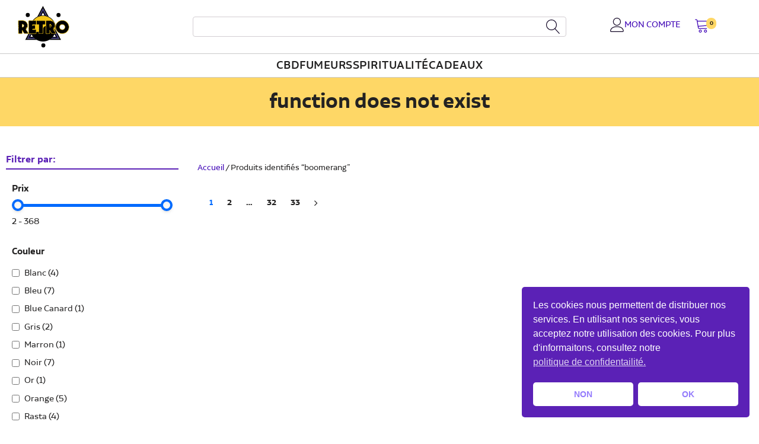

--- FILE ---
content_type: text/html; charset=UTF-8
request_url: https://retrorelics.fr/etiquette-produit/boomerang/
body_size: 19884
content:
<!DOCTYPE html>
<html lang="fr-FR" >
<head>
<meta charset="UTF-8">
<meta name="viewport" content="width=device-width, initial-scale=1.0">
<!-- WP_HEAD() START -->
<title>boomerang - Retro Relics France</title>
<meta name='robots' content='max-image-preview:large, noindex, follow' />
<meta property="og:title" content="boomerang - Retro Relics France">
<meta property="og:type" content="website">
<meta property="og:url" content="https://retrorelics.fr/etiquette-produit/boomerang/">
<meta property="og:locale" content="fr_FR">
<meta property="og:site_name" content="Retro Relics France">
<meta name="twitter:card" content="summary_large_image">
<link rel="alternate" type="application/rss+xml" title="Flux pour Retro Relics France &raquo; boomerang Étiquette" href="https://retrorelics.fr/etiquette-produit/boomerang/feed/" />
<link rel="preload" href="https://retrorelics.fr/wp-content/uploads/2020/05/cropped-Retro_Relics_Logo_Only-e1657134434578.png" as="image" />
<link id="ma-customfonts" href="//retrorelics.fr/wp-content/uploads/fonts/ma_customfonts.css?ver=24e01e31" rel="stylesheet" type="text/css" /><style id='wp-img-auto-sizes-contain-inline-css' type='text/css'>
img:is([sizes=auto i],[sizes^="auto," i]){contain-intrinsic-size:3000px 1500px}
/*# sourceURL=wp-img-auto-sizes-contain-inline-css */
</style>
<style id='wp-block-library-inline-css' type='text/css'>
:root{--wp-block-synced-color:#7a00df;--wp-block-synced-color--rgb:122,0,223;--wp-bound-block-color:var(--wp-block-synced-color);--wp-editor-canvas-background:#ddd;--wp-admin-theme-color:#007cba;--wp-admin-theme-color--rgb:0,124,186;--wp-admin-theme-color-darker-10:#006ba1;--wp-admin-theme-color-darker-10--rgb:0,107,160.5;--wp-admin-theme-color-darker-20:#005a87;--wp-admin-theme-color-darker-20--rgb:0,90,135;--wp-admin-border-width-focus:2px}@media (min-resolution:192dpi){:root{--wp-admin-border-width-focus:1.5px}}.wp-element-button{cursor:pointer}:root .has-very-light-gray-background-color{background-color:#eee}:root .has-very-dark-gray-background-color{background-color:#313131}:root .has-very-light-gray-color{color:#eee}:root .has-very-dark-gray-color{color:#313131}:root .has-vivid-green-cyan-to-vivid-cyan-blue-gradient-background{background:linear-gradient(135deg,#00d084,#0693e3)}:root .has-purple-crush-gradient-background{background:linear-gradient(135deg,#34e2e4,#4721fb 50%,#ab1dfe)}:root .has-hazy-dawn-gradient-background{background:linear-gradient(135deg,#faaca8,#dad0ec)}:root .has-subdued-olive-gradient-background{background:linear-gradient(135deg,#fafae1,#67a671)}:root .has-atomic-cream-gradient-background{background:linear-gradient(135deg,#fdd79a,#004a59)}:root .has-nightshade-gradient-background{background:linear-gradient(135deg,#330968,#31cdcf)}:root .has-midnight-gradient-background{background:linear-gradient(135deg,#020381,#2874fc)}:root{--wp--preset--font-size--normal:16px;--wp--preset--font-size--huge:42px}.has-regular-font-size{font-size:1em}.has-larger-font-size{font-size:2.625em}.has-normal-font-size{font-size:var(--wp--preset--font-size--normal)}.has-huge-font-size{font-size:var(--wp--preset--font-size--huge)}.has-text-align-center{text-align:center}.has-text-align-left{text-align:left}.has-text-align-right{text-align:right}.has-fit-text{white-space:nowrap!important}#end-resizable-editor-section{display:none}.aligncenter{clear:both}.items-justified-left{justify-content:flex-start}.items-justified-center{justify-content:center}.items-justified-right{justify-content:flex-end}.items-justified-space-between{justify-content:space-between}.screen-reader-text{border:0;clip-path:inset(50%);height:1px;margin:-1px;overflow:hidden;padding:0;position:absolute;width:1px;word-wrap:normal!important}.screen-reader-text:focus{background-color:#ddd;clip-path:none;color:#444;display:block;font-size:1em;height:auto;left:5px;line-height:normal;padding:15px 23px 14px;text-decoration:none;top:5px;width:auto;z-index:100000}html :where(.has-border-color){border-style:solid}html :where([style*=border-top-color]){border-top-style:solid}html :where([style*=border-right-color]){border-right-style:solid}html :where([style*=border-bottom-color]){border-bottom-style:solid}html :where([style*=border-left-color]){border-left-style:solid}html :where([style*=border-width]){border-style:solid}html :where([style*=border-top-width]){border-top-style:solid}html :where([style*=border-right-width]){border-right-style:solid}html :where([style*=border-bottom-width]){border-bottom-style:solid}html :where([style*=border-left-width]){border-left-style:solid}html :where(img[class*=wp-image-]){height:auto;max-width:100%}:where(figure){margin:0 0 1em}html :where(.is-position-sticky){--wp-admin--admin-bar--position-offset:var(--wp-admin--admin-bar--height,0px)}@media screen and (max-width:600px){html :where(.is-position-sticky){--wp-admin--admin-bar--position-offset:0px}}

/*# sourceURL=wp-block-library-inline-css */
</style><style id='global-styles-inline-css' type='text/css'>
:root{--wp--preset--aspect-ratio--square: 1;--wp--preset--aspect-ratio--4-3: 4/3;--wp--preset--aspect-ratio--3-4: 3/4;--wp--preset--aspect-ratio--3-2: 3/2;--wp--preset--aspect-ratio--2-3: 2/3;--wp--preset--aspect-ratio--16-9: 16/9;--wp--preset--aspect-ratio--9-16: 9/16;--wp--preset--color--black: #000000;--wp--preset--color--cyan-bluish-gray: #abb8c3;--wp--preset--color--white: #ffffff;--wp--preset--color--pale-pink: #f78da7;--wp--preset--color--vivid-red: #cf2e2e;--wp--preset--color--luminous-vivid-orange: #ff6900;--wp--preset--color--luminous-vivid-amber: #fcb900;--wp--preset--color--light-green-cyan: #7bdcb5;--wp--preset--color--vivid-green-cyan: #00d084;--wp--preset--color--pale-cyan-blue: #8ed1fc;--wp--preset--color--vivid-cyan-blue: #0693e3;--wp--preset--color--vivid-purple: #9b51e0;--wp--preset--gradient--vivid-cyan-blue-to-vivid-purple: linear-gradient(135deg,rgb(6,147,227) 0%,rgb(155,81,224) 100%);--wp--preset--gradient--light-green-cyan-to-vivid-green-cyan: linear-gradient(135deg,rgb(122,220,180) 0%,rgb(0,208,130) 100%);--wp--preset--gradient--luminous-vivid-amber-to-luminous-vivid-orange: linear-gradient(135deg,rgb(252,185,0) 0%,rgb(255,105,0) 100%);--wp--preset--gradient--luminous-vivid-orange-to-vivid-red: linear-gradient(135deg,rgb(255,105,0) 0%,rgb(207,46,46) 100%);--wp--preset--gradient--very-light-gray-to-cyan-bluish-gray: linear-gradient(135deg,rgb(238,238,238) 0%,rgb(169,184,195) 100%);--wp--preset--gradient--cool-to-warm-spectrum: linear-gradient(135deg,rgb(74,234,220) 0%,rgb(151,120,209) 20%,rgb(207,42,186) 40%,rgb(238,44,130) 60%,rgb(251,105,98) 80%,rgb(254,248,76) 100%);--wp--preset--gradient--blush-light-purple: linear-gradient(135deg,rgb(255,206,236) 0%,rgb(152,150,240) 100%);--wp--preset--gradient--blush-bordeaux: linear-gradient(135deg,rgb(254,205,165) 0%,rgb(254,45,45) 50%,rgb(107,0,62) 100%);--wp--preset--gradient--luminous-dusk: linear-gradient(135deg,rgb(255,203,112) 0%,rgb(199,81,192) 50%,rgb(65,88,208) 100%);--wp--preset--gradient--pale-ocean: linear-gradient(135deg,rgb(255,245,203) 0%,rgb(182,227,212) 50%,rgb(51,167,181) 100%);--wp--preset--gradient--electric-grass: linear-gradient(135deg,rgb(202,248,128) 0%,rgb(113,206,126) 100%);--wp--preset--gradient--midnight: linear-gradient(135deg,rgb(2,3,129) 0%,rgb(40,116,252) 100%);--wp--preset--font-size--small: 13px;--wp--preset--font-size--medium: 20px;--wp--preset--font-size--large: 36px;--wp--preset--font-size--x-large: 42px;--wp--preset--spacing--20: 0.44rem;--wp--preset--spacing--30: 0.67rem;--wp--preset--spacing--40: 1rem;--wp--preset--spacing--50: 1.5rem;--wp--preset--spacing--60: 2.25rem;--wp--preset--spacing--70: 3.38rem;--wp--preset--spacing--80: 5.06rem;--wp--preset--shadow--natural: 6px 6px 9px rgba(0, 0, 0, 0.2);--wp--preset--shadow--deep: 12px 12px 50px rgba(0, 0, 0, 0.4);--wp--preset--shadow--sharp: 6px 6px 0px rgba(0, 0, 0, 0.2);--wp--preset--shadow--outlined: 6px 6px 0px -3px rgb(255, 255, 255), 6px 6px rgb(0, 0, 0);--wp--preset--shadow--crisp: 6px 6px 0px rgb(0, 0, 0);}:where(.is-layout-flex){gap: 0.5em;}:where(.is-layout-grid){gap: 0.5em;}body .is-layout-flex{display: flex;}.is-layout-flex{flex-wrap: wrap;align-items: center;}.is-layout-flex > :is(*, div){margin: 0;}body .is-layout-grid{display: grid;}.is-layout-grid > :is(*, div){margin: 0;}:where(.wp-block-columns.is-layout-flex){gap: 2em;}:where(.wp-block-columns.is-layout-grid){gap: 2em;}:where(.wp-block-post-template.is-layout-flex){gap: 1.25em;}:where(.wp-block-post-template.is-layout-grid){gap: 1.25em;}.has-black-color{color: var(--wp--preset--color--black) !important;}.has-cyan-bluish-gray-color{color: var(--wp--preset--color--cyan-bluish-gray) !important;}.has-white-color{color: var(--wp--preset--color--white) !important;}.has-pale-pink-color{color: var(--wp--preset--color--pale-pink) !important;}.has-vivid-red-color{color: var(--wp--preset--color--vivid-red) !important;}.has-luminous-vivid-orange-color{color: var(--wp--preset--color--luminous-vivid-orange) !important;}.has-luminous-vivid-amber-color{color: var(--wp--preset--color--luminous-vivid-amber) !important;}.has-light-green-cyan-color{color: var(--wp--preset--color--light-green-cyan) !important;}.has-vivid-green-cyan-color{color: var(--wp--preset--color--vivid-green-cyan) !important;}.has-pale-cyan-blue-color{color: var(--wp--preset--color--pale-cyan-blue) !important;}.has-vivid-cyan-blue-color{color: var(--wp--preset--color--vivid-cyan-blue) !important;}.has-vivid-purple-color{color: var(--wp--preset--color--vivid-purple) !important;}.has-black-background-color{background-color: var(--wp--preset--color--black) !important;}.has-cyan-bluish-gray-background-color{background-color: var(--wp--preset--color--cyan-bluish-gray) !important;}.has-white-background-color{background-color: var(--wp--preset--color--white) !important;}.has-pale-pink-background-color{background-color: var(--wp--preset--color--pale-pink) !important;}.has-vivid-red-background-color{background-color: var(--wp--preset--color--vivid-red) !important;}.has-luminous-vivid-orange-background-color{background-color: var(--wp--preset--color--luminous-vivid-orange) !important;}.has-luminous-vivid-amber-background-color{background-color: var(--wp--preset--color--luminous-vivid-amber) !important;}.has-light-green-cyan-background-color{background-color: var(--wp--preset--color--light-green-cyan) !important;}.has-vivid-green-cyan-background-color{background-color: var(--wp--preset--color--vivid-green-cyan) !important;}.has-pale-cyan-blue-background-color{background-color: var(--wp--preset--color--pale-cyan-blue) !important;}.has-vivid-cyan-blue-background-color{background-color: var(--wp--preset--color--vivid-cyan-blue) !important;}.has-vivid-purple-background-color{background-color: var(--wp--preset--color--vivid-purple) !important;}.has-black-border-color{border-color: var(--wp--preset--color--black) !important;}.has-cyan-bluish-gray-border-color{border-color: var(--wp--preset--color--cyan-bluish-gray) !important;}.has-white-border-color{border-color: var(--wp--preset--color--white) !important;}.has-pale-pink-border-color{border-color: var(--wp--preset--color--pale-pink) !important;}.has-vivid-red-border-color{border-color: var(--wp--preset--color--vivid-red) !important;}.has-luminous-vivid-orange-border-color{border-color: var(--wp--preset--color--luminous-vivid-orange) !important;}.has-luminous-vivid-amber-border-color{border-color: var(--wp--preset--color--luminous-vivid-amber) !important;}.has-light-green-cyan-border-color{border-color: var(--wp--preset--color--light-green-cyan) !important;}.has-vivid-green-cyan-border-color{border-color: var(--wp--preset--color--vivid-green-cyan) !important;}.has-pale-cyan-blue-border-color{border-color: var(--wp--preset--color--pale-cyan-blue) !important;}.has-vivid-cyan-blue-border-color{border-color: var(--wp--preset--color--vivid-cyan-blue) !important;}.has-vivid-purple-border-color{border-color: var(--wp--preset--color--vivid-purple) !important;}.has-vivid-cyan-blue-to-vivid-purple-gradient-background{background: var(--wp--preset--gradient--vivid-cyan-blue-to-vivid-purple) !important;}.has-light-green-cyan-to-vivid-green-cyan-gradient-background{background: var(--wp--preset--gradient--light-green-cyan-to-vivid-green-cyan) !important;}.has-luminous-vivid-amber-to-luminous-vivid-orange-gradient-background{background: var(--wp--preset--gradient--luminous-vivid-amber-to-luminous-vivid-orange) !important;}.has-luminous-vivid-orange-to-vivid-red-gradient-background{background: var(--wp--preset--gradient--luminous-vivid-orange-to-vivid-red) !important;}.has-very-light-gray-to-cyan-bluish-gray-gradient-background{background: var(--wp--preset--gradient--very-light-gray-to-cyan-bluish-gray) !important;}.has-cool-to-warm-spectrum-gradient-background{background: var(--wp--preset--gradient--cool-to-warm-spectrum) !important;}.has-blush-light-purple-gradient-background{background: var(--wp--preset--gradient--blush-light-purple) !important;}.has-blush-bordeaux-gradient-background{background: var(--wp--preset--gradient--blush-bordeaux) !important;}.has-luminous-dusk-gradient-background{background: var(--wp--preset--gradient--luminous-dusk) !important;}.has-pale-ocean-gradient-background{background: var(--wp--preset--gradient--pale-ocean) !important;}.has-electric-grass-gradient-background{background: var(--wp--preset--gradient--electric-grass) !important;}.has-midnight-gradient-background{background: var(--wp--preset--gradient--midnight) !important;}.has-small-font-size{font-size: var(--wp--preset--font-size--small) !important;}.has-medium-font-size{font-size: var(--wp--preset--font-size--medium) !important;}.has-large-font-size{font-size: var(--wp--preset--font-size--large) !important;}.has-x-large-font-size{font-size: var(--wp--preset--font-size--x-large) !important;}
/*# sourceURL=global-styles-inline-css */
</style>

<style id='classic-theme-styles-inline-css' type='text/css'>
/*! This file is auto-generated */
.wp-block-button__link{color:#fff;background-color:#32373c;border-radius:9999px;box-shadow:none;text-decoration:none;padding:calc(.667em + 2px) calc(1.333em + 2px);font-size:1.125em}.wp-block-file__button{background:#32373c;color:#fff;text-decoration:none}
/*# sourceURL=/wp-includes/css/classic-themes.min.css */
</style>
<style id='age-gate-custom-inline-css' type='text/css'>
:root{--ag-background-color: rgba(255,255,255,1);--ag-background-image-position: center center;--ag-background-image-opacity: 0.9;--ag-form-background: rgba(255,255,255,0.9);--ag-text-color: #000000;--ag-blur: 5px;}
/*# sourceURL=age-gate-custom-inline-css */
</style>
<link rel='stylesheet' id='age-gate-css' href='https://retrorelics.fr/wp-content/plugins/age-gate/dist/main.css?ver=3.5.2' type='text/css' media='all' />
<style id='age-gate-options-inline-css' type='text/css'>
:root{--ag-background-color: rgba(255,255,255,1);--ag-background-image-position: center center;--ag-background-image-opacity: 0.9;--ag-form-background: rgba(255,255,255,0.9);--ag-text-color: #000000;--ag-blur: 5px;}
/*# sourceURL=age-gate-options-inline-css */
</style>
<link rel='stylesheet' id='oxygen-css' href='https://retrorelics.fr/wp-content/plugins/oxygen/component-framework/oxygen.css?ver=4.9.5' type='text/css' media='all' />
<style id='oxymade-inline-css' type='text/css'>
:root {--primary-color: rgb(91, 33, 182);--dark-color: rgb(19, 7, 38);--paragraph-color: rgb(82, 76, 91);--border-color: rgb(213, 209, 219);--placeholder-color: rgb(240, 234, 249);--background-color: rgb(255, 255, 255);--secondary-color: rgb(124, 180, 33);--light-color: rgb(249, 249, 250);--paragraph-alt-color: rgb(226, 216, 242);--border-alt-color: rgb(166, 124, 232);--placeholder-alt-color: rgb(136, 82, 223);--background-alt-color: rgb(244, 241, 247);--tertiary-color: rgb(33, 180, 163);--black-color: rgb(14, 13, 17);--white-color: rgb(249, 249, 250);--success-color: rgb(25, 137, 62);--warning-color: rgb(180, 121, 33);--error-color: rgb(180, 33, 33);--success-light-color: rgb(234, 255, 241);--warning-light-color: rgb(255, 246, 234);--error-light-color: rgb(255, 234, 234);--extra-color-1: rgb(254, 215, 102);--extra-color-2: rgb(254, 138, 113);--extra-color-3: rgb(14, 154, 167);--extra-color-4: rgb(83, 104, 120);--primary-hover-color: rgba(68, 25, 137, 1);--secondary-hover-color: rgba(94, 137, 25, 1);--primary-alt-color: rgba(231, 220, 248, 1);--secondary-alt-color: rgba(237, 248, 220, 1);--primary-alt-hover-color: rgba(202, 178, 239, 1);--secondary-alt-hover-color: rgba(215, 239, 178, 1);--primary-rgb-vals: 91, 33, 182;--secondary-rgb-vals: 124, 180, 33;--transparent-color: transparent;--dark-rgb-vals: 19, 7, 38;--paragraph-rgb-vals: 82, 76, 91;--tertiary-rgb-vals: 33, 180, 163;--black-rgb-vals: 14, 13, 17;--success-rgb-vals: 25, 137, 62;--warning-rgb-vals: 180, 121, 33;--error-rgb-vals: 180, 33, 33;--extra-color-1-rgb-vals: 254, 215, 102;--extra-color-2-rgb-vals: 254, 138, 113;--extra-color-3-rgb-vals: 14, 154, 167;--extra-color-4-rgb-vals: 83, 104, 120;}
html { font-size: 62.5%; } body { font-size: 1.7rem; }
:root {--desktop-text-base: 1.7;--mobile-text-base: 1.6;--responsive-text-ratio: 0.7;--smallest-font-size: 1.5;--h-font-weight: 700;--desktop-type-scale-ratio: 1.25;--mobile-type-scale-ratio: 1.2;--viewport-min: 48;--viewport-max: 112;--lh-65-150: 0.98;--lh-49-64: 1;--lh-37-48: 1.1;--lh-31-36: 1.2;--lh-25-30: 1.33;--lh-21-24: 1.45;--lh-17-20: 1.54;--lh-13-16: 1.68;--desktop-h6: 2.125;--desktop-h5: 2.65625;--desktop-h4: 3.3203125;--desktop-h3: 4.150390625;--desktop-h2: 5.18798828125;--desktop-h1: 6.4849853515625;--desktop-hero: 8.1062316894531;--mobile-h6: 1.92;--mobile-h5: 2.304;--mobile-h4: 2.7648;--mobile-h3: 3.31776;--mobile-h2: 3.981312;--mobile-h1: 4.7775744;--mobile-hero: 5.73308928;--desktop-xs: 1.275;--desktop-sm: 1.4875;--desktop-base: 1.7;--desktop-lg: 1.9125;--desktop-xl: 2.125;--desktop-2xl: 2.55;--desktop-3xl: 2.975;--desktop-4xl: 3.825;--desktop-5xl: 4.675;--desktop-6xl: 5.95;--desktop-7xl: 7.225;--desktop-8xl: 9.775;--desktop-9xl: 11.9;--mobile-xs: 1.2;--mobile-sm: 1.4;--mobile-base: 1.6;--mobile-lg: 1.8;--mobile-xl: 2;--mobile-2xl: 2.4;--mobile-3xl: 2.8;--mobile-4xl: 3.6;--mobile-5xl: 4.4;--mobile-6xl: 5.6;--mobile-7xl: 6.8;--mobile-8xl: 9.2;--mobile-9xl: 11.2;--lh-hero: 0.99;--lh-h1: 1.04;--lh-h2: 1.05;--lh-h3: 1.15;--lh-h4: 1.265;--lh-h5: 1.39;--lh-h6: 1.495;--lh-xs: 1.68;--lh-sm: 1.68;--lh-base: 1.61;--lh-lg: 1.54;--lh-xl: 1.495;--lh-2xl: 1.39;--lh-3xl: 1.33;--lh-4xl: 1.15;--lh-5xl: 1.1;--lh-6xl: 1;--lh-7xl: 0.98;--lh-8xl: 0.98;--lh-9xl: 0.98;}
/*# sourceURL=oxymade-inline-css */
</style>
<link rel='stylesheet' id='woocommerce-layout-css' href='https://retrorelics.fr/wp-content/plugins/woocommerce/assets/css/woocommerce-layout.css?ver=10.4.3' type='text/css' media='all' />
<link rel='stylesheet' id='woocommerce-smallscreen-css' href='https://retrorelics.fr/wp-content/plugins/woocommerce/assets/css/woocommerce-smallscreen.css?ver=10.4.3' type='text/css' media='only screen and (max-width: 768px)' />
<link rel='stylesheet' id='woocommerce-general-css' href='https://retrorelics.fr/wp-content/plugins/woocommerce/assets/css/woocommerce.css?ver=10.4.3' type='text/css' media='all' />
<style id='woocommerce-inline-inline-css' type='text/css'>
.woocommerce form .form-row .required { visibility: visible; }
/*# sourceURL=woocommerce-inline-inline-css */
</style>
<link rel='stylesheet' id='nsc_bar_nice-cookie-consent-css' href='https://retrorelics.fr/wp-content/plugins/beautiful-and-responsive-cookie-consent/public/cookieNSCconsent.min.css?ver=4.9.2' type='text/css' media='all' />
<link rel='stylesheet' id='photoswipe-css' href='https://retrorelics.fr/wp-content/plugins/woocommerce/assets/css/photoswipe/photoswipe.min.css?ver=10.4.3' type='text/css' media='all' />
<link rel='stylesheet' id='photoswipe-default-skin-css' href='https://retrorelics.fr/wp-content/plugins/woocommerce/assets/css/photoswipe/default-skin/default-skin.min.css?ver=10.4.3' type='text/css' media='all' />
<link rel='stylesheet' id='mmenu-light-css-css' href='https://retrorelics.fr/wp-content/uploads/2022/04/mmenu-light.css?ver=1769000850' type='text/css' media='all' />
<script type="text/javascript" src="https://retrorelics.fr/wp-includes/js/jquery/jquery.min.js?ver=3.7.1" id="jquery-core-js"></script>
<script type="text/javascript" src="https://retrorelics.fr/wp-content/plugins/woocommerce/assets/js/jquery-blockui/jquery.blockUI.min.js?ver=2.7.0-wc.10.4.3" id="wc-jquery-blockui-js" defer="defer" data-wp-strategy="defer"></script>
<script type="text/javascript" id="wc-add-to-cart-js-extra">
/* <![CDATA[ */
var wc_add_to_cart_params = {"ajax_url":"/wp-admin/admin-ajax.php","wc_ajax_url":"/?wc-ajax=%%endpoint%%","i18n_view_cart":"Voir le panier","cart_url":"https://retrorelics.fr/commande/","is_cart":"","cart_redirect_after_add":"no"};
//# sourceURL=wc-add-to-cart-js-extra
/* ]]> */
</script>
<script type="text/javascript" src="https://retrorelics.fr/wp-content/plugins/woocommerce/assets/js/frontend/add-to-cart.min.js?ver=10.4.3" id="wc-add-to-cart-js" defer="defer" data-wp-strategy="defer"></script>
<script type="text/javascript" src="https://retrorelics.fr/wp-content/plugins/woocommerce/assets/js/js-cookie/js.cookie.min.js?ver=2.1.4-wc.10.4.3" id="wc-js-cookie-js" defer="defer" data-wp-strategy="defer"></script>
<script type="text/javascript" id="woocommerce-js-extra">
/* <![CDATA[ */
var woocommerce_params = {"ajax_url":"/wp-admin/admin-ajax.php","wc_ajax_url":"/?wc-ajax=%%endpoint%%","i18n_password_show":"Afficher le mot de passe","i18n_password_hide":"Masquer le mot de passe"};
//# sourceURL=woocommerce-js-extra
/* ]]> */
</script>
<script type="text/javascript" src="https://retrorelics.fr/wp-content/plugins/woocommerce/assets/js/frontend/woocommerce.min.js?ver=10.4.3" id="woocommerce-js" defer="defer" data-wp-strategy="defer"></script>
<script type="text/javascript" src="https://retrorelics.fr/wp-content/plugins/woocommerce/assets/js/zoom/jquery.zoom.min.js?ver=1.7.21-wc.10.4.3" id="wc-zoom-js" defer="defer" data-wp-strategy="defer"></script>
<script type="text/javascript" src="https://retrorelics.fr/wp-content/plugins/woocommerce/assets/js/flexslider/jquery.flexslider.min.js?ver=2.7.2-wc.10.4.3" id="wc-flexslider-js" defer="defer" data-wp-strategy="defer"></script>
<script type="text/javascript" src="https://retrorelics.fr/wp-content/plugins/woocommerce/assets/js/photoswipe/photoswipe.min.js?ver=4.1.1-wc.10.4.3" id="wc-photoswipe-js" defer="defer" data-wp-strategy="defer"></script>
<script type="text/javascript" src="https://retrorelics.fr/wp-content/plugins/woocommerce/assets/js/photoswipe/photoswipe-ui-default.min.js?ver=4.1.1-wc.10.4.3" id="wc-photoswipe-ui-default-js" defer="defer" data-wp-strategy="defer"></script>
<script type="text/javascript" id="wc-single-product-js-extra">
/* <![CDATA[ */
var wc_single_product_params = {"i18n_required_rating_text":"Veuillez s\u00e9lectionner une note","i18n_rating_options":["1\u00a0\u00e9toile sur 5","2\u00a0\u00e9toiles sur 5","3\u00a0\u00e9toiles sur 5","4\u00a0\u00e9toiles sur 5","5\u00a0\u00e9toiles sur 5"],"i18n_product_gallery_trigger_text":"Voir la galerie d\u2019images en plein \u00e9cran","review_rating_required":"yes","flexslider":{"rtl":false,"animation":"slide","smoothHeight":true,"directionNav":false,"controlNav":"thumbnails","slideshow":false,"animationSpeed":500,"animationLoop":false,"allowOneSlide":false,"touch":false},"zoom_enabled":"1","zoom_options":[],"photoswipe_enabled":"1","photoswipe_options":{"shareEl":false,"closeOnScroll":false,"history":false,"hideAnimationDuration":0,"showAnimationDuration":0},"flexslider_enabled":"1"};
//# sourceURL=wc-single-product-js-extra
/* ]]> */
</script>
<script type="text/javascript" src="https://retrorelics.fr/wp-content/plugins/woocommerce/assets/js/frontend/single-product.min.js?ver=10.4.3" id="wc-single-product-js" defer="defer" data-wp-strategy="defer"></script>
<link rel="EditURI" type="application/rsd+xml" title="RSD" href="https://retrorelics.fr/xmlrpc.php?rsd" />

<script type="text/javascript">var ajaxurl = "https://retrorelics.fr/wp-admin/admin-ajax.php";var piotnetgridRestURL = "https://retrorelics.fr/wp-json/piotnetgrid/v1/refresh";var piotnetgridWpcontentURL = "https://retrorelics.fr/wp-content";window["cache_files"] = [];</script><style>@keyframes piotnetfadein {0% { opacity: 0} 90% { opacity: 0} 100% { opacity: 1}} .piotnetgrid-fadein {animation: piotnetfadein 0.6s;}</style>	<noscript><style>.woocommerce-product-gallery{ opacity: 1 !important; }</style></noscript>
	<!-- Instagram Feed CSS -->
<style type="text/css">
.sbi_photo_wrap a {
	border-radius: 6px;
	box-shadow: 0 4px 6px -1px rgba(0, 0, 0, 0.1), 0 2px 4px -1px rgba(0, 0, 0, 0.06);
}

#sb_instagram .sb_instagram_header a.sbi_header_link {
	float: none;
	display: inline-block;	
	max-width: 220px;
}
</style>
<link rel="icon" href="https://retrorelics.fr/wp-content/uploads/2022/02/cropped-Retro_Relics_Icon_512px-32x32.png" sizes="32x32" />
<link rel="icon" href="https://retrorelics.fr/wp-content/uploads/2022/02/cropped-Retro_Relics_Icon_512px-192x192.png" sizes="192x192" />
<link rel="apple-touch-icon" href="https://retrorelics.fr/wp-content/uploads/2022/02/cropped-Retro_Relics_Icon_512px-180x180.png" />
<meta name="msapplication-TileImage" content="https://retrorelics.fr/wp-content/uploads/2022/02/cropped-Retro_Relics_Icon_512px-270x270.png" />
<link rel='stylesheet' id='oxygen-cache-1957-css' href='//retrorelics.fr/wp-content/uploads/oxygen/css/1957.css?cache=1666242241&#038;ver=6.9' type='text/css' media='all' />
<link rel='stylesheet' id='oxygen-cache-2009-css' href='//retrorelics.fr/wp-content/uploads/oxygen/css/2009.css?cache=1665649005&#038;ver=6.9' type='text/css' media='all' />
<link rel='stylesheet' id='oxygen-universal-styles-css' href='//retrorelics.fr/wp-content/uploads/oxygen/css/universal.css?cache=1666245494&#038;ver=6.9' type='text/css' media='all' />
<style id="scorg-style-header-css-2143">.mm-ocd {
    --mm-spn-item-height: 46px;
    --mm-ocd-min-width: 300px;
    --mm-ocd-max-width: 500px;
    --mm-ocd-width: 100%;
}

.mm-spn a:not(:last-child)::after {
	border-right: none;
}

.mm-spn.mm-spn--navbar::after {
	opacity: 1;
}

.mm-spn li::before {
	opacity: 1;
}

.mm-spn li::after {
	margin-left: 0px;
}

.mm-spn.mm-spn--light {
	color: #232222;
	background: #ffffed;
}

.mm-spn a.megamenu-submenu-header, .mm-spn a.nav-link-menuitem {
	background-color: #e0e0bd;
}

</style><!-- END OF WP_HEAD() -->
<link rel='stylesheet' id='wc-blocks-style-css' href='https://retrorelics.fr/wp-content/plugins/woocommerce/assets/client/blocks/wc-blocks.css?ver=wc-10.4.3' type='text/css' media='all' />
<link rel='stylesheet' id='piotnetgrid-style-css' href='https://retrorelics.fr/wp-content/plugins/piotnetgrid/assets/css/minify/frontend.min.css?ver=2.0.19' type='text/css' media='all' />
<link rel='stylesheet' id='piotnetgrid-global-style-css' href='https://retrorelics.fr/wp-content/uploads/piotnetgrid/css/global.css?ver=2' type='text/css' media='all' />
<link rel='stylesheet' id='piotnetgrid-style-2055-css' href='https://retrorelics.fr/wp-content/uploads/piotnetgrid/css/2055.css?ver=20' type='text/css' media='all' />
<link rel='stylesheet' id='piotnetgrid-style-2018-css' href='https://retrorelics.fr/wp-content/uploads/piotnetgrid/css/2018.css?ver=2' type='text/css' media='all' />
</head>
<body class="archive tax-product_tag term-boomerang term-601 wp-theme-oxygen-is-not-a-theme  wp-embed-responsive theme-oxygen-is-not-a-theme oxygen-body woocommerce woocommerce-page woocommerce-no-js piotnetgrid-edit" >




						<header id="div_block-62-1957" class="ct-div-block flex-col" ><div id="div_block-71-1957" class="ct-div-block flex-row w-full items-center header-container" ><div id="div_block-65-1957" class="ct-div-block w-1by4" ><a id="link-83-1957" class="ct-link" href="https://retrorelics.fr"   ><img  id="image-69-1957" alt="retro relics logo" src="https://retrorelics.fr/wp-content/uploads/2022/02/Retro_Relics_Logo_Only-V3-min.svg" class="ct-image header-logo"/></a></div><div id="div_block-66-1957" class="ct-div-block w-1by2 relative" >
                <div id="_search_form-68-1957" class="oxy-search-form w-full search-bar" >
                <form role="search" method="get" id="searchform" class="searchform" action="https://retrorelics.fr/">
				<div>
					<label class="screen-reader-text" for="s">Rechercher :</label>
					<input type="text" value="" name="s" id="s" />
					<input type="submit" id="searchsubmit" value="Rechercher" />
				</div>
			</form>                </div>
        
        <div id="fancy_icon-140-1957" class="ct-fancy-icon icon-lg-dark" ><svg id="svg-fancy_icon-140-1957"><use xlink:href="#Lineariconsicon-magnifier"></use></svg></div></div><div id="div_block-67-1957" class="ct-div-block w-1by4 flex-row justify-center" ><a id="link-25-1957" class="ct-link mr-6 flex-row" href="https://retrorelics.fr/mon-compte/"   ><div id="fancy_icon-26-1957" class="ct-fancy-icon icon-lg-dark" ><svg id="svg-fancy_icon-26-1957"><use xlink:href="#Lineariconsicon-user"></use></svg></div><div id="text_block-141-1957" class="ct-text-block " >MON COMPTE<br></div></a>
		<div id="-ou_minicart-559-1957" class="oxy-ou-minicart oxy-ultimate-element woocommerce" ><div class="oumc-wrapper oumc-type-bubble" data-oumc-appearance="haveproducts" data-reveal-popup="yes"><a class="oumc-cart-btn oumc-type-icon" href="JavaScript: void(0);" role="button" aria-label="View your shopping cart"><svg id="-ou_minicart-559-1957-cart-icon" class="oumcart-icon"><use xlink:href="#Lineariconsicon-cart"></use></svg><span class="cart-items-num"><span class="cart-counter">0</span></span></a></div><div class="oumc-cart-items"><div class="widget_shopping_cart_content">

	<p class="woocommerce-mini-cart__empty-message">Votre panier est vide.</p>


</div></div></div>

		</div></div><nav id="div_block-70-1957" class="ct-div-block w-full bottom-menu" ><div id="div_block-78-1957" class="ct-div-block centered w-full" ><ul id="div_block-85-1957" class="ct-div-block flex-row col-gap-10" ><li id="div_block-128-1957" class="ct-div-block megamenu-parent-item" ><a id="link_text-129-1957" class="ct-link-text nav-link-menuitem" href="https://retrorelics.fr/categorie-produit/smoking/cbd/" target="_self"  >CBD<br></a><ul id="div_block-179-1957" class="ct-div-block megamenu-submenu-container" ><li id="div_block-272-1957" class="ct-div-block megamenu-submenu-column" ><a id="link_text-273-1957" class="ct-link-text megamenu-submenu-header" href="https://retrorelics.fr/categorie-produit/smoking/cbd/" target="_self"  >CBD<br></a><ul id="div_block-274-1957" class="ct-div-block megamenu-submenu-items" ><li id="div_block-275-1957" class="ct-div-block" ><a id="link_text-276-1957" class="ct-link-text megamenu-submenu-navlink" href="https://retrorelics.fr/categorie-produit/cbd/cosmetiques/" target="_self"  >Cosmetiques<br></a></li><li id="div_block-900-1957" class="ct-div-block" ><a id="link_text-901-1957" class="ct-link-text megamenu-submenu-navlink" href="https://retrorelics.fr/categorie-produit/cbd/edibles/" target="_self"  >Edibles<br></a></li><li id="div_block-902-1957" class="ct-div-block" ><a id="link_text-903-1957" class="ct-link-text megamenu-submenu-navlink" href="https://retrorelics.fr/categorie-produit/cbd/fleurs-cbd/" target="_self"  >Fleurs &amp; Solides<br></a></li><li id="div_block-277-1957" class="ct-div-block" ><a id="link_text-278-1957" class="ct-link-text megamenu-submenu-navlink" href="https://retrorelics.fr/categorie-produit/cbd/huiles-cbd/" target="_self"  >Huiles<br></a></li></ul></li></ul></li><li id="div_block-828-1957" class="ct-div-block megamenu-parent-item" ><a id="link_text-829-1957" class="ct-link-text nav-link-menuitem" href="https://retrorelics.fr/categorie-produit/smoking/" target="_self"  >fumeurs</a><ul id="div_block-830-1957" class="ct-div-block megamenu-submenu-container" ><li id="div_block-831-1957" class="ct-div-block megamenu-submenu-column" ><a id="link_text-832-1957" class="ct-link-text megamenu-submenu-header" href="https://retrorelics.fr/categorie-produit/smoking/pipes-a-eaux-bangs/" target="_self"  >Bangs<br></a><ul id="div_block-833-1957" class="ct-div-block megamenu-submenu-items" ><li id="div_block-834-1957" class="ct-div-block" ><a id="link_text-835-1957" class="ct-link-text megamenu-submenu-navlink" href="https://retrorelics.fr/categorie-produit/smoking/pipes-a-eaux-bangs/bangs-verre/" target="_self"  >Bangs en verre<br></a></li><li id="div_block-836-1957" class="ct-div-block" ><a id="link_text-837-1957" class="ct-link-text megamenu-submenu-navlink" href="https://retrorelics.fr/categorie-produit/smoking/pipes-a-eaux-bangs/bangs-silicone/" target="_self"  >Bangs en silicone<br></a></li><li id="div_block-838-1957" class="ct-div-block" ><a id="link_text-839-1957" class="ct-link-text megamenu-submenu-navlink" href="https://retrorelics.fr/categorie-produit/smoking/pipes-a-eaux-bangs/bangs-acrylique/" target="_self"  >Bangs en acrylique<br></a></li><li id="div_block-840-1957" class="ct-div-block" ><a id="link_text-841-1957" class="ct-link-text megamenu-submenu-navlink" href="https://retrorelics.fr/categorie-produit/smoking/pipes-a-eaux-bangs/chichas/" target="_self"  >Chichas<br></a></li></ul></li><li id="div_block-844-1957" class="ct-div-block megamenu-submenu-column" ><a id="link_text-845-1957" class="ct-link-text megamenu-submenu-header" href="https://retrorelics.fr/categorie-produit/smoking/pipes/"   >Pipes<br></a><ul id="div_block-846-1957" class="ct-div-block megamenu-submenu-items" ><li id="div_block-847-1957" class="ct-div-block" ><a id="link_text-848-1957" class="ct-link-text megamenu-submenu-navlink" href="https://retrorelics.fr/categorie-produit/smoking/pipes/pipe-verre/"   >Pipe en verre<br></a></li><li id="div_block-849-1957" class="ct-div-block" ><a id="link_text-850-1957" class="ct-link-text megamenu-submenu-navlink" href="https://retrorelics.fr/categorie-produit/smoking/pipes/pipe-metal/"   >Pipe en metal<br></a></li><li id="div_block-851-1957" class="ct-div-block" ><a id="link_text-852-1957" class="ct-link-text megamenu-submenu-navlink" href="https://retrorelics.fr/categorie-produit/smoking/pipes/pipe-bois-pierre/"   >Pipe en bois | pierre<br></a></li><li id="div_block-853-1957" class="ct-div-block" ><a id="link_text-854-1957" class="ct-link-text megamenu-submenu-navlink" href="https://retrorelics.fr/categorie-produit/smoking/pipes/pipe-silicone/" target="_self"  >Pipe en silicone<br></a></li></ul></li><li id="div_block-857-1957" class="ct-div-block megamenu-submenu-column" ><a id="link_text-858-1957" class="ct-link-text megamenu-submenu-header" href="https://retrorelics.fr/categorie-produit/smoking/vaporisateur/"   >Vaporisateur<br></a><ul id="div_block-859-1957" class="ct-div-block megamenu-submenu-items" ><li id="div_block-860-1957" class="ct-div-block" ><a id="link_text-861-1957" class="ct-link-text megamenu-submenu-navlink" href="https://retrorelics.fr/categorie-produit/smoking/vaporisateur/vaporisateurs-portable/" target="_self"  >Portable<br></a></li><li id="div_block-862-1957" class="ct-div-block" ><a id="link_text-863-1957" class="ct-link-text megamenu-submenu-navlink" href="https://retrorelics.fr/categorie-produit/smoking/vaporisateur/vaporisateurs-fixe/" target="_self"  >Fixe<br></a></li></ul></li><li id="div_block-871-1957" class="ct-div-block megamenu-submenu-column" ><a id="link_text-872-1957" class="ct-link-text megamenu-submenu-header" href="https://retrorelics.fr/categorie-produit/smoking/accessoires/" target="_self"  >Accessoires<br></a><ul id="div_block-873-1957" class="ct-div-block megamenu-submenu-items" ><li id="div_block-842-1957" class="ct-div-block" ><a id="link_text-843-1957" class="ct-link-text megamenu-submenu-navlink" href="https://retrorelics.fr/categorie-produit/smoking/accessoires/accessoires-bang-pipe/" target="_self"  >Bang | Pipe<br></a></li><li id="div_block-874-1957" class="ct-div-block" ><a id="link_text-875-1957" class="ct-link-text megamenu-submenu-navlink" href="https://retrorelics.fr/categorie-produit/smoking/accessoires/grinders/" target="_self"  >Grinders<br></a></li><li id="div_block-876-1957" class="ct-div-block" ><a id="link_text-877-1957" class="ct-link-text megamenu-submenu-navlink" href="https://retrorelics.fr/categorie-produit/smoking/accessoires/balances/" target="_self"  >Balances<br></a></li><li id="div_block-878-1957" class="ct-div-block" ><a id="link_text-879-1957" class="ct-link-text megamenu-submenu-navlink" href="https://retrorelics.fr/categorie-produit/smoking/accessoires/extraction/" target="_self"  >Extraction<br></a></li></ul></li><li id="div_block-880-1957" class="ct-div-block megamenu-submenu-column" ><a id="link_text-881-1957" class="ct-link-text megamenu-submenu-header" href="https://retrorelics.fr/categorie-produit/smoking/fournitures/" target="_self"  >Fournitures<br></a><ul id="div_block-882-1957" class="ct-div-block megamenu-submenu-items" ><li id="div_block-885-1957" class="ct-div-block" ><a id="link_text-886-1957" class="ct-link-text megamenu-submenu-navlink" href="https://retrorelics.fr/categorie-produit/smoking/fournitures/plateaux-a-rouler-cendriers/" target="_self"  >Plateaux à rouler | Cendriers<br></a></li><li id="div_block-887-1957" class="ct-div-block" ><a id="link_text-888-1957" class="ct-link-text megamenu-submenu-navlink" href="https://retrorelics.fr/categorie-produit/smoking/fournitures/boites-cachettes-rangements/" target="_self"  >Rangements | Cachettes | Boites<br></a></li><li id="div_block-891-1957" class="ct-div-block" ><a id="link_text-892-1957" class="ct-link-text megamenu-submenu-navlink" href="https://retrorelics.fr/categorie-produit/smoking/fournitures/sachets/" target="_self"  >Sachets<br></a></li></ul></li></ul></li><li id="div_block-130-1957" class="ct-div-block megamenu-parent-item" ><a id="link_text-131-1957" class="ct-link-text nav-link-menuitem" href="https://retrorelics.fr/categorie-produit/spiritualite/" target="_self"  >Spiritualité<br></a><ul id="div_block-409-1957" class="ct-div-block megamenu-submenu-container" ><li id="div_block-421-1957" class="ct-div-block megamenu-submenu-column" ><a id="link_text-422-1957" class="ct-link-text megamenu-submenu-header" href="https://retrorelics.fr/categorie-produit/spiritualite/figurines-decoration/" target="_self"  >Figurines<br></a><ul id="div_block-423-1957" class="ct-div-block megamenu-submenu-items" ><li id="div_block-424-1957" class="ct-div-block" ><a id="link_text-425-1957" class="ct-link-text megamenu-submenu-navlink" href="https://retrorelics.fr/categorie-produit/spiritualite/figurines-decoration/figurine-lumiere/" target="_self"  >Lumières<br></a></li><li id="div_block-426-1957" class="ct-div-block" ><a id="link_text-427-1957" class="ct-link-text megamenu-submenu-navlink" href="https://retrorelics.fr/categorie-produit/spiritualite/figurines-decoration/figurines-tenebres/" target="_self"  >Ténèbres<br></a></li><li id="div_block-428-1957" class="ct-div-block" ><a id="link_text-429-1957" class="ct-link-text megamenu-submenu-navlink" href="https://retrorelics.fr/categorie-produit/spiritualite/figurines-decoration/figurines-autres/" target="_self"  >Autres<br></a></li></ul></li><li id="div_block-477-1957" class="ct-div-block megamenu-submenu-column" ><a id="link_text-478-1957" class="ct-link-text megamenu-submenu-header" href="https://retrorelics.fr/categorie-produit/spiritualite/new-age/" target="_self"  >New Age<br></a><ul id="div_block-479-1957" class="ct-div-block megamenu-submenu-items" ><li id="div_block-480-1957" class="ct-div-block" ><a id="link_text-481-1957" class="ct-link-text megamenu-submenu-navlink" href="https://retrorelics.fr/categorie-produit/spiritualite/new-age/pierres-cristaux-boule-de-cristal/" target="_self"  >Cristaux | Pierres<br></a></li><li id="div_block-482-1957" class="ct-div-block" ><a id="link_text-483-1957" class="ct-link-text megamenu-submenu-navlink" href="https://retrorelics.fr/categorie-produit/spiritualite/new-age/pendules-tarot-ouija/" target="_self"  >Pendules | Tarot | Ouija<br></a></li><li id="div_block-484-1957" class="ct-div-block" ><a id="link_text-485-1957" class="ct-link-text megamenu-submenu-navlink" href="https://retrorelics.fr/categorie-produit/spiritualite/new-age/attrapes-reves-carillons/" target="_self"  >Attrapes rêves | Carillons<br></a></li></ul></li><li id="div_block-488-1957" class="ct-div-block megamenu-submenu-column" ><a id="link_text-489-1957" class="ct-link-text megamenu-submenu-header" href="https://retrorelics.fr/categorie-produit/spiritualite/bougies-et-fragrances/" target="_self"  >Bougies et fragrances<br></a><ul id="div_block-490-1957" class="ct-div-block megamenu-submenu-items" ><li id="div_block-491-1957" class="ct-div-block" ><a id="link_text-492-1957" class="ct-link-text megamenu-submenu-navlink" href="https://retrorelics.fr/categorie-produit/spiritualite/bougies-et-fragrances/encens/" target="_self"  >Encens<br></a></li><li id="div_block-982-1957" class="ct-div-block" ><a id="link_text-983-1957" class="ct-link-text megamenu-submenu-navlink" href="https://retrorelics.fr/categorie-produit/spiritualite/bougies-et-fragrances/bruleurs/" target="_self"  >Bruleurs<br></a></li><li id="div_block-493-1957" class="ct-div-block" ><a id="link_text-494-1957" class="ct-link-text megamenu-submenu-navlink" href="https://retrorelics.fr/categorie-produit/spiritualite/bougies-et-fragrances/diffuseurs/" target="_self"  >Diffuseurs<br></a></li><li id="div_block-495-1957" class="ct-div-block" ><a id="link_text-496-1957" class="ct-link-text megamenu-submenu-navlink" href="https://retrorelics.fr/categorie-produit/spiritualite/bougies-et-fragrances/porte-bougie/" target="_self"  >Porte Bougies<br></a></li></ul></li></ul></li><li id="div_block-136-1957" class="ct-div-block megamenu-parent-item" ><a id="link_text-137-1957" class="ct-link-text nav-link-menuitem" href="https://retrorelics.fr/categorie-produit/cadeaux/" target="_self"  >Cadeaux<br></a><ul id="div_block-284-1957" class="ct-div-block megamenu-submenu-container" ><li id="div_block-285-1957" class="ct-div-block megamenu-submenu-column" ><a id="link_text-286-1957" class="ct-link-text megamenu-submenu-header" href="https://retrorelics.fr/categorie-produit/cadeaux/textiles/" target="_self"  >Textiles<br></a><ul id="div_block-287-1957" class="ct-div-block megamenu-submenu-items" ><li id="div_block-288-1957" class="ct-div-block" ><a id="link_text-289-1957" class="ct-link-text megamenu-submenu-navlink" href="https://retrorelics.fr/categorie-produit/cadeaux/textiles/tshirts/" target="_self"  >T-Shirts<br></a></li><li id="div_block-290-1957" class="ct-div-block" ><a id="link_text-291-1957" class="ct-link-text megamenu-submenu-navlink" href="https://retrorelics.fr/categorie-produit/cadeaux/textiles/tapis/" target="_self"  >Tapis<br></a></li><li id="div_block-292-1957" class="ct-div-block" ><a id="link_text-293-1957" class="ct-link-text megamenu-submenu-navlink" href="https://retrorelics.fr/categorie-produit/cadeaux/textiles/parapluie/" target="_self"  >Parapluie<br></a></li><li id="div_block-294-1957" class="ct-div-block" ><a id="link_text-295-1957" class="ct-link-text megamenu-submenu-navlink" href="https://retrorelics.fr/categorie-produit/cadeaux/textiles/sacs-casquettes-accessoires/" target="_self"  >Sacs | Casquettes | Accessoires<br></a></li><li id="div_block-301-1957" class="ct-div-block" ><a id="link_text-302-1957" class="ct-link-text megamenu-submenu-navlink" href="https://retrorelics.fr/categorie-produit/cadeaux/textiles/drapeaux/" target="_self"  >Drapeaux<br></a></li><li id="div_block-486-1957" class="ct-div-block" ><a id="link_text-487-1957" class="ct-link-text megamenu-submenu-navlink" href="https://retrorelics.fr/categorie-produit/cadeaux/textiles/tentures-sarongs/" target="_self"  >Tentures | Sarongs<br></a></li></ul></li><li id="div_block-307-1957" class="ct-div-block megamenu-submenu-column" ><a id="link_text-308-1957" class="ct-link-text megamenu-submenu-header" href="https://retrorelics.fr/categorie-produit/cadeaux/livres/" target="_self"  >Livres<br></a><ul id="div_block-309-1957" class="ct-div-block megamenu-submenu-items" ><li id="div_block-310-1957" class="ct-div-block" ><a id="link_text-311-1957" class="ct-link-text megamenu-submenu-navlink" href="https://retrorelics.fr/categorie-produit/cadeaux/livres/livres-neufs/" target="_self"  >Livres neufs<br></a></li><li id="div_block-314-1957" class="ct-div-block" ><a id="link_text-315-1957" class="ct-link-text megamenu-submenu-navlink" href="https://retrorelics.fr/categorie-produit/cadeaux/livres/carnets-de-notes/" target="_self"  >Carnets de notes<br></a></li><li id="div_block-316-1957" class="ct-div-block" ><a id="link_text-317-1957" class="ct-link-text megamenu-submenu-navlink" href="https://retrorelics.fr/categorie-produit/cadeaux/livres/livres-de-coloriage/" target="_self"  >Livres de coloriage<br></a></li></ul></li><li id="div_block-318-1957" class="ct-div-block megamenu-submenu-column" ><a id="link_text-319-1957" class="ct-link-text megamenu-submenu-header" href="https://retrorelics.fr/categorie-produit/cadeaux/mode-de-vie/" target="_self"  >Mode de vie<br></a><ul id="div_block-320-1957" class="ct-div-block megamenu-submenu-items" ><li id="div_block-547-1957" class="ct-div-block" ><a id="link_text-548-1957" class="ct-link-text megamenu-submenu-navlink" href="https://retrorelics.fr/categorie-produit/cadeaux/mode-de-vie/boites-decoratives/" target="_self"  >Boites décoratives<br></a></li><li id="div_block-321-1957" class="ct-div-block" ><a id="link_text-322-1957" class="ct-link-text megamenu-submenu-navlink" href="https://retrorelics.fr/categorie-produit/cadeaux/mode-de-vie/mugs-cafe/" target="_self"  >Mugs à café<br></a></li><li id="div_block-323-1957" class="ct-div-block" ><a id="link_text-324-1957" class="ct-link-text megamenu-submenu-navlink" href="https://retrorelics.fr/categorie-produit/cadeaux/mode-de-vie/gobelets-flasques/" target="_self"  >Gobelets | Flasques<br></a></li></ul></li><li id="div_block-525-1957" class="ct-div-block megamenu-submenu-column" ><a id="link_text-526-1957" class="ct-link-text megamenu-submenu-header" href="https://retrorelics.fr/categorie-produit/cadeaux/amusement/" target="_self"  >Amusement<br></a><ul id="div_block-527-1957" class="ct-div-block megamenu-submenu-items" ><li id="div_block-305-1957" class="ct-div-block" ><a id="link_text-306-1957" class="ct-link-text megamenu-submenu-navlink" href="https://retrorelics.fr/categorie-produit/cadeaux/cadeaux-decoration/porte-cles/" target="_self"  >Porte clés<br></a></li><li id="div_block-528-1957" class="ct-div-block" ><a id="link_text-529-1957" class="ct-link-text megamenu-submenu-navlink" href="https://retrorelics.fr/categorie-produit/cadeaux/amusement/jeux/" target="_self"  >Jeux | Jouets<br></a></li><li id="div_block-530-1957" class="ct-div-block" ><a id="link_text-531-1957" class="ct-link-text megamenu-submenu-navlink" href="https://retrorelics.fr/categorie-produit/cadeaux/amusement/masques/" target="_self"  >Masques | Chapeau<br></a></li></ul></li></ul></li></ul></div></nav><div id="menu-div-wrap" class="ct-div-block w-full bottom-menu" ><div id="div_block-809-1957" class="ct-div-block flex-row justify-center" ><a id="link-816-1957" class="ct-link mr-6" href="#menu" target="_self"  ><div id="fancy_icon-818-1957" class="ct-fancy-icon icon-lg-dark" ><svg id="svg-fancy_icon-818-1957"><use xlink:href="#Lineariconsicon-menu"></use></svg></div></a><a id="link-810-1957" class="ct-link mr-6 flex-row" href="https://retrorelics.fr/mon-compte/"   ><div id="fancy_icon-811-1957" class="ct-fancy-icon icon-lg-dark" ><svg id="svg-fancy_icon-811-1957"><use xlink:href="#Lineariconsicon-user"></use></svg></div></a>
		<div id="-ou_minicart-813-1957" class="oxy-ou-minicart oxy-ultimate-element woocommerce" ><div class="oumc-wrapper oumc-type-bubble" data-oumc-appearance="haveproducts"><a class="oumc-cart-btn oumc-type-icon" href="JavaScript: void(0);" role="button" aria-label="View your shopping cart"><svg id="-ou_minicart-813-1957-cart-icon" class="oumcart-icon"><use xlink:href="#Lineariconsicon-cart"></use></svg><span class="cart-items-num"><span class="cart-counter">0</span></span></a></div><div class="oumc-cart-items"><div class="widget_shopping_cart_content">

	<p class="woocommerce-mini-cart__empty-message">Votre panier est vide.</p>


</div></div></div>

		</div><nav id="menu" class="ct-div-block centered w-full" ><ul id="div_block-563-1957" class="ct-div-block " ><li id="div_block-564-1957" class="ct-div-block " ><a id="link_text-630-1957" class="ct-link-text megamenu-submenu-header" href="https://retrorelics.fr/categorie-produit/smoking/cbd/" target="_self"  >CBD<br></a><ul id="div_block-631-1957" class="ct-div-block " ><li id="div_block-632-1957" class="ct-div-block" ><a id="link_text-633-1957" class="ct-link-text megamenu-submenu-navlink" href="https://retrorelics.fr/categorie-produit/cbd/cosmetiques/" target="_self"  >Cosmetiques<br></a></li><li id="div_block-976-1957" class="ct-div-block" ><a id="link_text-977-1957" class="ct-link-text megamenu-submenu-navlink" href="https://retrorelics.fr/categorie-produit/cbd/edibles/" target="_self"  >Edibles<br></a></li><li id="div_block-978-1957" class="ct-div-block" ><a id="link_text-979-1957" class="ct-link-text megamenu-submenu-navlink" href="https://retrorelics.fr/categorie-produit/cbd/fleurs-cbd/" target="_self"  >Fleurs<br></a></li><li id="div_block-634-1957" class="ct-div-block" ><a id="link_text-635-1957" class="ct-link-text megamenu-submenu-navlink" href="https://retrorelics.fr/categorie-produit/cbd/huiles-cbd/" target="_self"  >Huiles<br></a></li></ul></li><li id="div_block-904-1957" class="ct-div-block " ><a id="link_text-905-1957" class="ct-link-text nav-link-menuitem" href="https://retrorelics.fr/categorie-produit/smoking/" target="_self"  >Fumeurs<br></a><ul id="div_block-906-1957" class="ct-div-block " ><li id="div_block-907-1957" class="ct-div-block " ><a id="link_text-908-1957" class="ct-link-text megamenu-submenu-header" href="https://retrorelics.fr/categorie-produit/smoking/pipes-a-eaux-bangs/" target="_self"  >Bangs<br></a><ul id="div_block-909-1957" class="ct-div-block " ><li id="div_block-910-1957" class="ct-div-block" ><a id="link_text-911-1957" class="ct-link-text megamenu-submenu-navlink" href="https://retrorelics.fr/categorie-produit/smoking/pipes-a-eaux-bangs/bangs-verre/" target="_self"  >Bangs en verre<br></a></li><li id="div_block-912-1957" class="ct-div-block" ><a id="link_text-913-1957" class="ct-link-text megamenu-submenu-navlink" href="https://retrorelics.fr/categorie-produit/smoking/pipes-a-eaux-bangs/bangs-silicone/" target="_self"  >Bangs en silicone<br></a></li><li id="div_block-914-1957" class="ct-div-block" ><a id="link_text-915-1957" class="ct-link-text megamenu-submenu-navlink" href="https://retrorelics.fr/categorie-produit/smoking/pipes-a-eaux-bangs/bangs-acrylique/" target="_self"  >Bangs en acrylique<br></a></li><li id="div_block-916-1957" class="ct-div-block" ><a id="link_text-917-1957" class="ct-link-text megamenu-submenu-navlink" href="https://retrorelics.fr/categorie-produit/smoking/pipes-a-eaux-bangs/chichas/" target="_self"  >Chichas<br></a></li></ul></li><li id="div_block-920-1957" class="ct-div-block " ><a id="link_text-921-1957" class="ct-link-text megamenu-submenu-header" href="https://retrorelics.fr/categorie-produit/smoking/pipes/"   >Pipes<br></a><ul id="div_block-922-1957" class="ct-div-block " ><li id="div_block-923-1957" class="ct-div-block" ><a id="link_text-924-1957" class="ct-link-text megamenu-submenu-navlink" href="https://retrorelics.fr/categorie-produit/smoking/pipes/pipe-verre/"   >Pipe en verre<br></a></li><li id="div_block-925-1957" class="ct-div-block" ><a id="link_text-926-1957" class="ct-link-text megamenu-submenu-navlink" href="https://retrorelics.fr/categorie-produit/smoking/pipes/pipe-metal/"   >Pipe en metal<br></a></li><li id="div_block-927-1957" class="ct-div-block" ><a id="link_text-928-1957" class="ct-link-text megamenu-submenu-navlink" href="https://retrorelics.fr/categorie-produit/smoking/pipes/pipe-bois-pierre/"   >Pipe en bois | pierre<br></a></li><li id="div_block-929-1957" class="ct-div-block" ><a id="link_text-930-1957" class="ct-link-text megamenu-submenu-navlink" href="https://retrorelics.fr/categorie-produit/smoking/pipes/pipe-silicone/" target="_self"  >Pipe en silicone<br></a></li></ul></li><li id="div_block-933-1957" class="ct-div-block " ><a id="link_text-934-1957" class="ct-link-text megamenu-submenu-header" href="https://retrorelics.fr/categorie-produit/smoking/vaporisateur/"   >Vaporisateur<br></a><ul id="div_block-935-1957" class="ct-div-block " ><li id="div_block-936-1957" class="ct-div-block" ><a id="link_text-937-1957" class="ct-link-text megamenu-submenu-navlink" href="https://retrorelics.fr/categorie-produit/smoking/vaporisateur/vaporisateurs-portable/" target="_self"  >Portable<br></a></li><li id="div_block-938-1957" class="ct-div-block" ><a id="link_text-939-1957" class="ct-link-text megamenu-submenu-navlink" href="https://retrorelics.fr/categorie-produit/smoking/vaporisateur/vaporisateurs-fixe/" target="_self"  >Fixe<br></a></li></ul></li><li id="div_block-947-1957" class="ct-div-block " ><a id="link_text-948-1957" class="ct-link-text megamenu-submenu-header" href="https://retrorelics.fr/categorie-produit/smoking/accessoires/" target="_self"  >Accessoires<br></a><ul id="div_block-949-1957" class="ct-div-block " ><li id="div_block-918-1957" class="ct-div-block" ><a id="link_text-919-1957" class="ct-link-text megamenu-submenu-navlink" href="https://retrorelics.fr/categorie-produit/smoking/accessoires/accessoires-bang-pipe/" target="_self"  >Bang | Pipe<br></a></li><li id="div_block-950-1957" class="ct-div-block" ><a id="link_text-951-1957" class="ct-link-text megamenu-submenu-navlink" href="https://retrorelics.fr/categorie-produit/smoking/accessoires/grinders/" target="_self"  >Grinders<br></a></li><li id="div_block-952-1957" class="ct-div-block" ><a id="link_text-953-1957" class="ct-link-text megamenu-submenu-navlink" href="https://retrorelics.fr/categorie-produit/smoking/accessoires/balances/" target="_self"  >Balances<br></a></li><li id="div_block-954-1957" class="ct-div-block" ><a id="link_text-955-1957" class="ct-link-text megamenu-submenu-navlink" href="https://retrorelics.fr/categorie-produit/smoking/accessoires/extraction/" target="_self"  >Extraction<br></a></li></ul></li><li id="div_block-956-1957" class="ct-div-block " ><a id="link_text-957-1957" class="ct-link-text megamenu-submenu-header" href="https://retrorelics.fr/categorie-produit/smoking/fournitures/" target="_self"  >Fournitures<br></a><ul id="div_block-958-1957" class="ct-div-block " ><li id="div_block-961-1957" class="ct-div-block" ><a id="link_text-962-1957" class="ct-link-text megamenu-submenu-navlink" href="https://retrorelics.fr/categorie-produit/smoking/fournitures/plateaux-a-rouler-cendriers/" target="_self"  >Plateaux à rouler | Cendriers<br></a></li><li id="div_block-963-1957" class="ct-div-block" ><a id="link_text-964-1957" class="ct-link-text megamenu-submenu-navlink" href="https://retrorelics.fr/categorie-produit/smoking/fournitures/boites-cachettes-rangements/" target="_self"  >Rangements | Cachettes | Boites<br></a></li><li id="div_block-967-1957" class="ct-div-block" ><a id="link_text-968-1957" class="ct-link-text megamenu-submenu-navlink" href="https://retrorelics.fr/categorie-produit/smoking/fournitures/sachets/" target="_self"  >Sachets<br></a></li></ul></li></ul></li><li id="div_block-636-1957" class="ct-div-block " ><a id="link_text-637-1957" class="ct-link-text nav-link-menuitem" href="https://retrorelics.fr/categorie-produit/spiritualite/" target="_self"  >Spiritualité<br></a><ul id="div_block-638-1957" class="ct-div-block " ><li id="div_block-652-1957" class="ct-div-block " ><a id="link_text-653-1957" class="ct-link-text megamenu-submenu-header" href="https://retrorelics.fr/categorie-produit/spiritualite/figurines-decoration/" target="_self"  >Figurines<br></a><ul id="div_block-654-1957" class="ct-div-block megamenu-submenu-items" ><li id="div_block-655-1957" class="ct-div-block" ><a id="link_text-656-1957" class="ct-link-text megamenu-submenu-navlink" href="https://retrorelics.fr/categorie-produit/spiritualite/figurines-decoration/figurine-lumiere/" target="_self"  >Lumières<br></a></li><li id="div_block-657-1957" class="ct-div-block" ><a id="link_text-658-1957" class="ct-link-text megamenu-submenu-navlink" href="https://retrorelics.fr/categorie-produit/spiritualite/figurines-decoration/figurines-tenebres/" target="_self"  >Ténèbres<br></a></li><li id="div_block-659-1957" class="ct-div-block" ><a id="link_text-660-1957" class="ct-link-text megamenu-submenu-navlink" href="https://retrorelics.fr/categorie-produit/spiritualite/figurines-decoration/figurines-autres/" target="_self"  >Autres<br></a></li></ul></li><li id="div_block-661-1957" class="ct-div-block " ><a id="link_text-662-1957" class="ct-link-text megamenu-submenu-header" href="https://retrorelics.fr/categorie-produit/spiritualite/new-age/" target="_self"  >New Age<br></a><ul id="div_block-663-1957" class="ct-div-block megamenu-submenu-items" ><li id="div_block-664-1957" class="ct-div-block" ><a id="link_text-665-1957" class="ct-link-text megamenu-submenu-navlink" href="https://retrorelics.fr/categorie-produit/spiritualite/new-age/pierres-cristaux-boule-de-cristal/" target="_self"  >Cristaux | Pierres<br></a></li><li id="div_block-666-1957" class="ct-div-block" ><a id="link_text-667-1957" class="ct-link-text megamenu-submenu-navlink" href="https://retrorelics.fr/categorie-produit/spiritualite/new-age/pendules-tarot-ouija/" target="_self"  >Pendules | Tarot | Ouija<br></a></li><li id="div_block-668-1957" class="ct-div-block" ><a id="link_text-669-1957" class="ct-link-text megamenu-submenu-navlink" href="https://retrorelics.fr/categorie-produit/spiritualite/new-age/attrapes-reves-carillons/" target="_self"  >Attrapes rêves | Carillons<br></a></li></ul></li><li id="div_block-672-1957" class="ct-div-block " ><a id="link_text-673-1957" class="ct-link-text megamenu-submenu-header" href="https://retrorelics.fr/categorie-produit/spiritualite/bougies-et-fragrances/" target="_self"  >Bougies et fragrances<br></a><ul id="div_block-674-1957" class="ct-div-block megamenu-submenu-items" ><li id="div_block-675-1957" class="ct-div-block" ><a id="link_text-676-1957" class="ct-link-text megamenu-submenu-navlink" href="https://retrorelics.fr/categorie-produit/spiritualite/bougies-et-fragrances/encens/" target="_self"  >Encens<br></a></li><li id="div_block-998-1957" class="ct-div-block" ><a id="link_text-999-1957" class="ct-link-text megamenu-submenu-navlink" href="https://retrorelics.fr/categorie-produit/spiritualite/bougies-et-fragrances/bruleurs/" target="_self"  >Bruleurs<br></a></li><li id="div_block-677-1957" class="ct-div-block" ><a id="link_text-678-1957" class="ct-link-text megamenu-submenu-navlink" href="https://retrorelics.fr/categorie-produit/spiritualite/bougies-et-fragrances/diffuseurs/" target="_self"  >Diffuseurs<br></a></li><li id="div_block-679-1957" class="ct-div-block" ><a id="link_text-680-1957" class="ct-link-text megamenu-submenu-navlink" href="https://retrorelics.fr/categorie-produit/spiritualite/bougies-et-fragrances/porte-bougie/" target="_self"  >Porte Bougies<br></a></li></ul></li></ul></li><li id="div_block-681-1957" class="ct-div-block " ><a id="link_text-682-1957" class="ct-link-text nav-link-menuitem" href="https://retrorelics.fr/categorie-produit/cadeaux/" target="_self"  >Cadeaux<br></a><ul id="div_block-683-1957" class="ct-div-block " ><li id="div_block-684-1957" class="ct-div-block " ><a id="link_text-685-1957" class="ct-link-text megamenu-submenu-header" href="https://retrorelics.fr/categorie-produit/cadeaux/textiles/" target="_self"  >Textiles<br></a><ul id="div_block-686-1957" class="ct-div-block " ><li id="div_block-687-1957" class="ct-div-block" ><a id="link_text-688-1957" class="ct-link-text megamenu-submenu-navlink" href="https://retrorelics.fr/categorie-produit/cadeaux/textiles/tshirts/" target="_self"  >T-Shirts<br></a></li><li id="div_block-689-1957" class="ct-div-block" ><a id="link_text-690-1957" class="ct-link-text megamenu-submenu-navlink" href="https://retrorelics.fr/categorie-produit/cadeaux/textiles/tapis/" target="_self"  >Tapis<br></a></li><li id="div_block-691-1957" class="ct-div-block" ><a id="link_text-692-1957" class="ct-link-text megamenu-submenu-navlink" href="https://retrorelics.fr/categorie-produit/cadeaux/textiles/parapluie/" target="_self"  >Parapluie<br></a></li><li id="div_block-693-1957" class="ct-div-block" ><a id="link_text-694-1957" class="ct-link-text megamenu-submenu-navlink" href="https://retrorelics.fr/categorie-produit/cadeaux/textiles/sacs-casquettes-accessoires/" target="_self"  >Sacs | Casquettes | Accessoires<br></a></li><li id="div_block-700-1957" class="ct-div-block" ><a id="link_text-701-1957" class="ct-link-text megamenu-submenu-navlink" href="https://retrorelics.fr/categorie-produit/cadeaux/textiles/drapeaux/" target="_self"  >Drapeaux<br></a></li><li id="div_block-670-1957" class="ct-div-block" ><a id="link_text-671-1957" class="ct-link-text megamenu-submenu-navlink" href="https://retrorelics.fr/categorie-produit/cadeaux/textiles/tentures-sarongs/" target="_self"  >Tentures | Sarongs<br></a></li></ul></li><li id="div_block-710-1957" class="ct-div-block " ><a id="link_text-711-1957" class="ct-link-text megamenu-submenu-header" href="https://retrorelics.fr/categorie-produit/cadeaux/livres/" target="_self"  >Livres<br></a><ul id="div_block-712-1957" class="ct-div-block megamenu-submenu-items" ><li id="div_block-713-1957" class="ct-div-block" ><a id="link_text-714-1957" class="ct-link-text megamenu-submenu-navlink" href="https://retrorelics.fr/categorie-produit/cadeaux/livres/livres-neufs/" target="_self"  >Livres neufs<br></a></li><li id="div_block-717-1957" class="ct-div-block" ><a id="link_text-718-1957" class="ct-link-text megamenu-submenu-navlink" href="https://retrorelics.fr/categorie-produit/cadeaux/livres/carnets-de-notes/" target="_self"  >Carnets de notes<br></a></li><li id="div_block-719-1957" class="ct-div-block" ><a id="link_text-720-1957" class="ct-link-text megamenu-submenu-navlink" href="https://retrorelics.fr/categorie-produit/cadeaux/livres/livres-de-coloriage/" target="_self"  >Livres de coloriage<br></a></li></ul></li><li id="div_block-723-1957" class="ct-div-block " ><a id="link_text-724-1957" class="ct-link-text megamenu-submenu-header" href="https://retrorelics.fr/categorie-produit/cadeaux/mode-de-vie/" target="_self"  >Mode de vie<br></a><ul id="div_block-725-1957" class="ct-div-block megamenu-submenu-items" ><li id="div_block-650-1957" class="ct-div-block" ><a id="link_text-651-1957" class="ct-link-text megamenu-submenu-navlink" href="https://retrorelics.fr/categorie-produit/cadeaux/mode-de-vie/boites-decoratives/" target="_self"  >Boites décoratives<br></a></li><li id="div_block-726-1957" class="ct-div-block" ><a id="link_text-727-1957" class="ct-link-text megamenu-submenu-navlink" href="https://retrorelics.fr/categorie-produit/cadeaux/mode-de-vie/mugs-cafe/" target="_self"  >Mugs à café<br></a></li><li id="div_block-728-1957" class="ct-div-block" ><a id="link_text-729-1957" class="ct-link-text megamenu-submenu-navlink" href="https://retrorelics.fr/categorie-produit/cadeaux/mode-de-vie/gobelets-flasques/" target="_self"  >Gobelets | Flasques<br></a></li></ul></li><li id="div_block-730-1957" class="ct-div-block " ><a id="link_text-731-1957" class="ct-link-text megamenu-submenu-header" href="https://retrorelics.fr/categorie-produit/cadeaux/amusement/" target="_self"  >Amusement<br></a><ul id="div_block-732-1957" class="ct-div-block megamenu-submenu-items" ><li id="div_block-704-1957" class="ct-div-block" ><a id="link_text-705-1957" class="ct-link-text megamenu-submenu-navlink" href="https://retrorelics.fr/categorie-produit/cadeaux/amusement/porte-cles/" target="_self"  >Porte clés<br></a></li><li id="div_block-733-1957" class="ct-div-block" ><a id="link_text-734-1957" class="ct-link-text megamenu-submenu-navlink" href="https://retrorelics.fr/categorie-produit/cadeaux/amusement/jeux/" target="_self"  >Jeux | Jouets<br></a></li><li id="div_block-735-1957" class="ct-div-block" ><a id="link_text-736-1957" class="ct-link-text megamenu-submenu-navlink" href="https://retrorelics.fr/categorie-produit/cadeaux/amusement/masques/" target="_self"  >Masques | Chapeau<br></a></li></ul></li></ul></li><li id="close-button" class="ct-div-block nav-link-menuitem" ><a id="text_block-803-1957" class="ct-text-block" >Fermer</a><div id="fancy_icon-804-1957" class="ct-fancy-icon" ><svg id="svg-fancy_icon-804-1957"><use xlink:href="#Lineariconsicon-cross"></use></svg></div></li></ul></nav></div></header><div id="code_block-95-2009" class="ct-code-block" ></div><section id="section-2-2009" class=" ct-section centered section-top-border" ><div class="ct-section-inner-wrap"><h1 id="headline-72-2009" class="ct-headline "><span id="span-85-2009" class="ct-span" >function does not exist</span><br></h1></div></section><section id="section-3-2009" class=" ct-section bg" ><div class="ct-section-inner-wrap"><div id="div_block-4-2009" class="ct-div-block w-full grid grid-cols-4 lg-grid-cols-3 md-grid-cols-1 gap-8" ><div id="div_block-5-2009" class="ct-div-block " ><a id="show-hide-filter" class="ct-link-button btn-primary-inv" href="http://" target="_self"  >FILTRER</a><div id="div_block-100-2009" class="ct-div-block " ><div id="div_block-73-2009" class="ct-div-block sidebar-border-bottom" ><div id="text_block-75-2009" class="ct-text-block font-semibold text-lg" >Filtrer par:</div></div>
		<div id="-piotnetgrid_facet_oxygen-81-2009" class="oxy-piotnetgrid-facet-oxygen py-3 " ><div><div id="piotnetgrid" class="piotnetgrid piotnetgrid-fadein piotnetgrid-" data-piotnetgrid-shortcode-id="2055"><div class="piotnetgrid-section p58464364">						<div class="piotnetgrid-background-overlay"></div>
									<div class="piotnetgrid-section__container">
		<div class="piotnetgrid-column p33906970">						<div class="piotnetgrid-background-overlay"></div>
			<div class="piotnetgrid-column__inner"
			>
					<div class="p84464062 piotnetgrid-facet piotnetgrid-facet--slider" data-piotnetgrid-facet-grid="piotnetgrid-id-fff" data-piotnetgrid-facet-id="p84464062" data-piotnetgrid-facet-slider="{&quot;min&quot;:&quot;2&quot;,&quot;max&quot;:&quot;368&quot;,&quot;step&quot;:&quot;10&quot;,&quot;prefix&quot;:&quot;&quot;,&quot;postfix&quot;:&quot;&quot;,&quot;thousands_separator&quot;:&quot;,&quot;,&quot;decimals_separator&quot;:&quot;.&quot;,&quot;decimals_places&quot;:0}" data-piotnetgrid-facet="{&quot;id&quot;:&quot;p84464062&quot;,&quot;action&quot;:&quot;filter&quot;,&quot;name&quot;:&quot;_p84464062&quot;,&quot;grid&quot;:&quot;piotnetgrid-id-fff&quot;,&quot;filter_type&quot;:&quot;slider&quot;,&quot;filter_source&quot;:&quot;custom_field&quot;,&quot;filter_custom_field&quot;:&quot;_price&quot;}">
									<label for="_p84464062" class="piotnetgrid-facet__label" data-piotnetgrid-facet-label="Prix">Prix</label>
								<div class="piotnetgrid-facet__field-wrapper">
														<input type="hidden" class="piotnetgrid-facet-field piotnetgrid-facet-field--slider" data-piotnetgrid-facet-field="" name="_p84464062" id="_p84464062">
										<div class="piotnetgrid-facet-slider" data-piotnetgrid-facet-slider-bar></div>
										<div class="piotnetgrid-facet-slider-value" data-piotnetgrid-facet-slider-value></div>
													</div>
			</div>
					<div class="p49346434 piotnetgrid-facet piotnetgrid-facet--checkboxes" data-piotnetgrid-facet-grid="piotnetgrid-id-fff" data-piotnetgrid-facet-id="p49346434" data-piotnetgrid-facet="{&quot;id&quot;:&quot;p49346434&quot;,&quot;action&quot;:&quot;filter&quot;,&quot;name&quot;:&quot;_p49346434&quot;,&quot;grid&quot;:&quot;piotnetgrid-id-fff&quot;,&quot;filter_type&quot;:&quot;checkboxes&quot;,&quot;filter_logic&quot;:&quot;IN&quot;,&quot;filter_source&quot;:&quot;taxonomy&quot;,&quot;filter_taxonomy&quot;:&quot;pa_couleur&quot;,&quot;exclude_terms&quot;:[]}">
									<label for="_p49346434[]" class="piotnetgrid-facet__label" data-piotnetgrid-facet-label="Couleur">Couleur</label>
								<div class="piotnetgrid-facet__field-wrapper">
														<div class="piotnetgrid-facet__field-subgroup piotnetgrid-facet__field-subgroup--native ">
																																			<div class="piotnetgrid-facet__field-sub">
																										<input class="piotnetgrid-facet-field" data-piotnetgrid-facet-field="" name="_p49346434[]" type="checkbox" id="_p49346434-0" value="blanc" data-piotnetgrid-option-label="Blanc">
													<label for="_p49346434-0" class="piotnetgrid-facet__field-sub-label"  data-piotnetgrid-option-label="Blanc">
																												<span class="piotnetgrid-facet__field-sub-label-content ">
															<span class="piotnetgrid-facet__field-sub-label-text">Blanc</span> <span class="piotnetgrid-facet__field-sub-label-count">(4)</span>														</span>
													</label>
												</div>

																																			<div class="piotnetgrid-facet__field-sub">
																										<input class="piotnetgrid-facet-field" data-piotnetgrid-facet-field="" name="_p49346434[]" type="checkbox" id="_p49346434-1" value="bleu" data-piotnetgrid-option-label="Bleu">
													<label for="_p49346434-1" class="piotnetgrid-facet__field-sub-label"  data-piotnetgrid-option-label="Bleu">
																												<span class="piotnetgrid-facet__field-sub-label-content ">
															<span class="piotnetgrid-facet__field-sub-label-text">Bleu</span> <span class="piotnetgrid-facet__field-sub-label-count">(7)</span>														</span>
													</label>
												</div>

																																			<div class="piotnetgrid-facet__field-sub">
																										<input class="piotnetgrid-facet-field" data-piotnetgrid-facet-field="" name="_p49346434[]" type="checkbox" id="_p49346434-2" value="blue-canard" data-piotnetgrid-option-label="Blue Canard">
													<label for="_p49346434-2" class="piotnetgrid-facet__field-sub-label"  data-piotnetgrid-option-label="Blue Canard">
																												<span class="piotnetgrid-facet__field-sub-label-content ">
															<span class="piotnetgrid-facet__field-sub-label-text">Blue Canard</span> <span class="piotnetgrid-facet__field-sub-label-count">(1)</span>														</span>
													</label>
												</div>

																																			<div class="piotnetgrid-facet__field-sub">
																										<input class="piotnetgrid-facet-field" data-piotnetgrid-facet-field="" name="_p49346434[]" type="checkbox" id="_p49346434-3" value="gris" data-piotnetgrid-option-label="Gris">
													<label for="_p49346434-3" class="piotnetgrid-facet__field-sub-label"  data-piotnetgrid-option-label="Gris">
																												<span class="piotnetgrid-facet__field-sub-label-content ">
															<span class="piotnetgrid-facet__field-sub-label-text">Gris</span> <span class="piotnetgrid-facet__field-sub-label-count">(2)</span>														</span>
													</label>
												</div>

																																			<div class="piotnetgrid-facet__field-sub">
																										<input class="piotnetgrid-facet-field" data-piotnetgrid-facet-field="" name="_p49346434[]" type="checkbox" id="_p49346434-4" value="marron" data-piotnetgrid-option-label="Marron">
													<label for="_p49346434-4" class="piotnetgrid-facet__field-sub-label"  data-piotnetgrid-option-label="Marron">
																												<span class="piotnetgrid-facet__field-sub-label-content ">
															<span class="piotnetgrid-facet__field-sub-label-text">Marron</span> <span class="piotnetgrid-facet__field-sub-label-count">(1)</span>														</span>
													</label>
												</div>

																																			<div class="piotnetgrid-facet__field-sub">
																										<input class="piotnetgrid-facet-field" data-piotnetgrid-facet-field="" name="_p49346434[]" type="checkbox" id="_p49346434-5" value="noir" data-piotnetgrid-option-label="Noir">
													<label for="_p49346434-5" class="piotnetgrid-facet__field-sub-label"  data-piotnetgrid-option-label="Noir">
																												<span class="piotnetgrid-facet__field-sub-label-content ">
															<span class="piotnetgrid-facet__field-sub-label-text">Noir</span> <span class="piotnetgrid-facet__field-sub-label-count">(7)</span>														</span>
													</label>
												</div>

																																			<div class="piotnetgrid-facet__field-sub">
																										<input class="piotnetgrid-facet-field" data-piotnetgrid-facet-field="" name="_p49346434[]" type="checkbox" id="_p49346434-6" value="gold" data-piotnetgrid-option-label="Or">
													<label for="_p49346434-6" class="piotnetgrid-facet__field-sub-label"  data-piotnetgrid-option-label="Or">
																												<span class="piotnetgrid-facet__field-sub-label-content ">
															<span class="piotnetgrid-facet__field-sub-label-text">Or</span> <span class="piotnetgrid-facet__field-sub-label-count">(1)</span>														</span>
													</label>
												</div>

																																			<div class="piotnetgrid-facet__field-sub">
																										<input class="piotnetgrid-facet-field" data-piotnetgrid-facet-field="" name="_p49346434[]" type="checkbox" id="_p49346434-7" value="orange" data-piotnetgrid-option-label="Orange">
													<label for="_p49346434-7" class="piotnetgrid-facet__field-sub-label"  data-piotnetgrid-option-label="Orange">
																												<span class="piotnetgrid-facet__field-sub-label-content ">
															<span class="piotnetgrid-facet__field-sub-label-text">Orange</span> <span class="piotnetgrid-facet__field-sub-label-count">(5)</span>														</span>
													</label>
												</div>

																																			<div class="piotnetgrid-facet__field-sub">
																										<input class="piotnetgrid-facet-field" data-piotnetgrid-facet-field="" name="_p49346434[]" type="checkbox" id="_p49346434-8" value="rasta" data-piotnetgrid-option-label="Rasta">
													<label for="_p49346434-8" class="piotnetgrid-facet__field-sub-label"  data-piotnetgrid-option-label="Rasta">
																												<span class="piotnetgrid-facet__field-sub-label-content ">
															<span class="piotnetgrid-facet__field-sub-label-text">Rasta</span> <span class="piotnetgrid-facet__field-sub-label-count">(4)</span>														</span>
													</label>
												</div>

																																			<div class="piotnetgrid-facet__field-sub">
																										<input class="piotnetgrid-facet-field" data-piotnetgrid-facet-field="" name="_p49346434[]" type="checkbox" id="_p49346434-9" value="rose" data-piotnetgrid-option-label="Rose">
													<label for="_p49346434-9" class="piotnetgrid-facet__field-sub-label"  data-piotnetgrid-option-label="Rose">
																												<span class="piotnetgrid-facet__field-sub-label-content ">
															<span class="piotnetgrid-facet__field-sub-label-text">Rose</span> <span class="piotnetgrid-facet__field-sub-label-count">(3)</span>														</span>
													</label>
												</div>

																																			<div class="piotnetgrid-facet__field-sub">
																										<input class="piotnetgrid-facet-field" data-piotnetgrid-facet-field="" name="_p49346434[]" type="checkbox" id="_p49346434-10" value="rouge" data-piotnetgrid-option-label="Rouge">
													<label for="_p49346434-10" class="piotnetgrid-facet__field-sub-label"  data-piotnetgrid-option-label="Rouge">
																												<span class="piotnetgrid-facet__field-sub-label-content ">
															<span class="piotnetgrid-facet__field-sub-label-text">Rouge</span> <span class="piotnetgrid-facet__field-sub-label-count">(4)</span>														</span>
													</label>
												</div>

																																			<div class="piotnetgrid-facet__field-sub">
																										<input class="piotnetgrid-facet-field" data-piotnetgrid-facet-field="" name="_p49346434[]" type="checkbox" id="_p49346434-11" value="teal" data-piotnetgrid-option-label="Teal">
													<label for="_p49346434-11" class="piotnetgrid-facet__field-sub-label"  data-piotnetgrid-option-label="Teal">
																												<span class="piotnetgrid-facet__field-sub-label-content ">
															<span class="piotnetgrid-facet__field-sub-label-text">Teal</span> <span class="piotnetgrid-facet__field-sub-label-count">(1)</span>														</span>
													</label>
												</div>

																																			<div class="piotnetgrid-facet__field-sub">
																										<input class="piotnetgrid-facet-field" data-piotnetgrid-facet-field="" name="_p49346434[]" type="checkbox" id="_p49346434-12" value="vert" data-piotnetgrid-option-label="Vert">
													<label for="_p49346434-12" class="piotnetgrid-facet__field-sub-label"  data-piotnetgrid-option-label="Vert">
																												<span class="piotnetgrid-facet__field-sub-label-content ">
															<span class="piotnetgrid-facet__field-sub-label-text">Vert</span> <span class="piotnetgrid-facet__field-sub-label-count">(5)</span>														</span>
													</label>
												</div>

																																			<div class="piotnetgrid-facet__field-sub">
																										<input class="piotnetgrid-facet-field" data-piotnetgrid-facet-field="" name="_p49346434[]" type="checkbox" id="_p49346434-13" value="violet" data-piotnetgrid-option-label="Violet">
													<label for="_p49346434-13" class="piotnetgrid-facet__field-sub-label"  data-piotnetgrid-option-label="Violet">
																												<span class="piotnetgrid-facet__field-sub-label-content ">
															<span class="piotnetgrid-facet__field-sub-label-text">Violet</span> <span class="piotnetgrid-facet__field-sub-label-count">(5)</span>														</span>
													</label>
												</div>

																																			<div class="piotnetgrid-facet__field-sub">
																										<input class="piotnetgrid-facet-field" data-piotnetgrid-facet-field="" name="_p49346434[]" type="checkbox" id="_p49346434-14" value="verre-clair" data-piotnetgrid-option-label="Verre Clair">
													<label for="_p49346434-14" class="piotnetgrid-facet__field-sub-label"  data-piotnetgrid-option-label="Verre Clair">
																												<span class="piotnetgrid-facet__field-sub-label-content ">
															<span class="piotnetgrid-facet__field-sub-label-text">Verre Clair</span> <span class="piotnetgrid-facet__field-sub-label-count">(22)</span>														</span>
													</label>
												</div>

											                                            										</div>
													</div>
			</div>
					<div class="p40849434 piotnetgrid-facet piotnetgrid-facet--checkboxes" data-piotnetgrid-facet-grid="piotnetgrid-id-fff" data-piotnetgrid-facet-id="p40849434" data-piotnetgrid-facet="{&quot;id&quot;:&quot;p40849434&quot;,&quot;action&quot;:&quot;filter&quot;,&quot;name&quot;:&quot;_p40849434&quot;,&quot;grid&quot;:&quot;piotnetgrid-id-fff&quot;,&quot;filter_type&quot;:&quot;checkboxes&quot;,&quot;filter_logic&quot;:&quot;IN&quot;,&quot;filter_source&quot;:&quot;taxonomy&quot;,&quot;filter_taxonomy&quot;:&quot;pa_materiau&quot;,&quot;exclude_terms&quot;:[&quot;ceramique&quot;,&quot;cuir&quot;,&quot;pierre&quot;,&quot;taste&quot;]}">
									<label for="_p40849434[]" class="piotnetgrid-facet__label" data-piotnetgrid-facet-label="Matériau">Matériau</label>
								<div class="piotnetgrid-facet__field-wrapper">
														<div class="piotnetgrid-facet__field-subgroup piotnetgrid-facet__field-subgroup--native ">
																																			<div class="piotnetgrid-facet__field-sub">
																										<input class="piotnetgrid-facet-field" data-piotnetgrid-facet-field="" name="_p40849434[]" type="checkbox" id="_p40849434-0" value="acrylique" data-piotnetgrid-option-label="Acrylique">
													<label for="_p40849434-0" class="piotnetgrid-facet__field-sub-label"  data-piotnetgrid-option-label="Acrylique">
																												<span class="piotnetgrid-facet__field-sub-label-content ">
															<span class="piotnetgrid-facet__field-sub-label-text">Acrylique</span> <span class="piotnetgrid-facet__field-sub-label-count">(1)</span>														</span>
													</label>
												</div>

																																			<div class="piotnetgrid-facet__field-sub">
																										<input class="piotnetgrid-facet-field" data-piotnetgrid-facet-field="" name="_p40849434[]" type="checkbox" id="_p40849434-1" value="bois" data-piotnetgrid-option-label="Bois">
													<label for="_p40849434-1" class="piotnetgrid-facet__field-sub-label"  data-piotnetgrid-option-label="Bois">
																												<span class="piotnetgrid-facet__field-sub-label-content ">
															<span class="piotnetgrid-facet__field-sub-label-text">Bois</span> <span class="piotnetgrid-facet__field-sub-label-count">(1)</span>														</span>
													</label>
												</div>

																																			<div class="piotnetgrid-facet__field-sub">
																										<input class="piotnetgrid-facet-field" data-piotnetgrid-facet-field="" name="_p40849434[]" type="checkbox" id="_p40849434-2" value="citrus" disabled="" data-piotnetgrid-option-label="Citrus">
													<label for="_p40849434-2" class="piotnetgrid-facet__field-sub-label piotnetgrid-facet__field-sub-label--disabled"  data-piotnetgrid-option-label="Citrus">
																												<span class="piotnetgrid-facet__field-sub-label-content ">
															<span class="piotnetgrid-facet__field-sub-label-text">Citrus</span> <span class="piotnetgrid-facet__field-sub-label-count">(0)</span>														</span>
													</label>
												</div>

																																			<div class="piotnetgrid-facet__field-sub">
																										<input class="piotnetgrid-facet-field" data-piotnetgrid-facet-field="" name="_p40849434[]" type="checkbox" id="_p40849434-3" value="metal" data-piotnetgrid-option-label="Métal">
													<label for="_p40849434-3" class="piotnetgrid-facet__field-sub-label"  data-piotnetgrid-option-label="Métal">
																												<span class="piotnetgrid-facet__field-sub-label-content ">
															<span class="piotnetgrid-facet__field-sub-label-text">Métal</span> <span class="piotnetgrid-facet__field-sub-label-count">(16)</span>														</span>
													</label>
												</div>

																																			<div class="piotnetgrid-facet__field-sub">
																										<input class="piotnetgrid-facet-field" data-piotnetgrid-facet-field="" name="_p40849434[]" type="checkbox" id="_p40849434-4" value="mint" disabled="" data-piotnetgrid-option-label="Mint">
													<label for="_p40849434-4" class="piotnetgrid-facet__field-sub-label piotnetgrid-facet__field-sub-label--disabled"  data-piotnetgrid-option-label="Mint">
																												<span class="piotnetgrid-facet__field-sub-label-content ">
															<span class="piotnetgrid-facet__field-sub-label-text">Mint</span> <span class="piotnetgrid-facet__field-sub-label-count">(0)</span>														</span>
													</label>
												</div>

																																			<div class="piotnetgrid-facet__field-sub">
																										<input class="piotnetgrid-facet-field" data-piotnetgrid-facet-field="" name="_p40849434[]" type="checkbox" id="_p40849434-5" value="natural" disabled="" data-piotnetgrid-option-label="Natural">
													<label for="_p40849434-5" class="piotnetgrid-facet__field-sub-label piotnetgrid-facet__field-sub-label--disabled"  data-piotnetgrid-option-label="Natural">
																												<span class="piotnetgrid-facet__field-sub-label-content ">
															<span class="piotnetgrid-facet__field-sub-label-text">Natural</span> <span class="piotnetgrid-facet__field-sub-label-count">(0)</span>														</span>
													</label>
												</div>

																																			<div class="piotnetgrid-facet__field-sub">
																										<input class="piotnetgrid-facet-field" data-piotnetgrid-facet-field="" name="_p40849434[]" type="checkbox" id="_p40849434-6" value="verre" data-piotnetgrid-option-label="Verre">
													<label for="_p40849434-6" class="piotnetgrid-facet__field-sub-label"  data-piotnetgrid-option-label="Verre">
																												<span class="piotnetgrid-facet__field-sub-label-content ">
															<span class="piotnetgrid-facet__field-sub-label-text">Verre</span> <span class="piotnetgrid-facet__field-sub-label-count">(47)</span>														</span>
													</label>
												</div>

																																			<div class="piotnetgrid-facet__field-sub">
																										<input class="piotnetgrid-facet-field" data-piotnetgrid-facet-field="" name="_p40849434[]" type="checkbox" id="_p40849434-7" value="cuivre" data-piotnetgrid-option-label="Cuivre">
													<label for="_p40849434-7" class="piotnetgrid-facet__field-sub-label"  data-piotnetgrid-option-label="Cuivre">
																												<span class="piotnetgrid-facet__field-sub-label-content ">
															<span class="piotnetgrid-facet__field-sub-label-text">Cuivre</span> <span class="piotnetgrid-facet__field-sub-label-count">(1)</span>														</span>
													</label>
												</div>

											                                            										</div>
													</div>
			</div>
					<div class="p45068449 piotnetgrid-facet piotnetgrid-facet--checkboxes" data-piotnetgrid-facet-grid="piotnetgrid-id-fff" data-piotnetgrid-facet-id="p45068449" data-piotnetgrid-facet="{&quot;id&quot;:&quot;p45068449&quot;,&quot;action&quot;:&quot;filter&quot;,&quot;name&quot;:&quot;_p45068449&quot;,&quot;grid&quot;:&quot;piotnetgrid-id-fff&quot;,&quot;filter_type&quot;:&quot;checkboxes&quot;,&quot;filter_logic&quot;:&quot;IN&quot;,&quot;filter_source&quot;:&quot;taxonomy&quot;,&quot;filter_taxonomy&quot;:&quot;pa_poids&quot;,&quot;exclude_terms&quot;:[&quot;1g&quot;,&quot;25g&quot;,&quot;50g&quot;,&quot;100g&quot;]}">
									<label for="_p45068449[]" class="piotnetgrid-facet__label" data-piotnetgrid-facet-label="Poids">Poids</label>
								<div class="piotnetgrid-facet__field-wrapper">
														<div class="piotnetgrid-facet__field-subgroup piotnetgrid-facet__field-subgroup--native ">
																																			<div class="piotnetgrid-facet__field-sub">
																										<input class="piotnetgrid-facet-field" data-piotnetgrid-facet-field="" name="_p45068449[]" type="checkbox" id="_p45068449-0" value="2g" data-piotnetgrid-option-label="2g">
													<label for="_p45068449-0" class="piotnetgrid-facet__field-sub-label"  data-piotnetgrid-option-label="2g">
																												<span class="piotnetgrid-facet__field-sub-label-content ">
															<span class="piotnetgrid-facet__field-sub-label-text">2g</span> <span class="piotnetgrid-facet__field-sub-label-count">(12)</span>														</span>
													</label>
												</div>

																																			<div class="piotnetgrid-facet__field-sub">
																										<input class="piotnetgrid-facet-field" data-piotnetgrid-facet-field="" name="_p45068449[]" type="checkbox" id="_p45068449-1" value="5g" data-piotnetgrid-option-label="5g">
													<label for="_p45068449-1" class="piotnetgrid-facet__field-sub-label"  data-piotnetgrid-option-label="5g">
																												<span class="piotnetgrid-facet__field-sub-label-content ">
															<span class="piotnetgrid-facet__field-sub-label-text">5g</span> <span class="piotnetgrid-facet__field-sub-label-count">(12)</span>														</span>
													</label>
												</div>

																																			<div class="piotnetgrid-facet__field-sub">
																										<input class="piotnetgrid-facet-field" data-piotnetgrid-facet-field="" name="_p45068449[]" type="checkbox" id="_p45068449-2" value="10g" data-piotnetgrid-option-label="10g">
													<label for="_p45068449-2" class="piotnetgrid-facet__field-sub-label"  data-piotnetgrid-option-label="10g">
																												<span class="piotnetgrid-facet__field-sub-label-content ">
															<span class="piotnetgrid-facet__field-sub-label-text">10g</span> <span class="piotnetgrid-facet__field-sub-label-count">(8)</span>														</span>
													</label>
												</div>

																																			<div class="piotnetgrid-facet__field-sub">
																										<input class="piotnetgrid-facet-field" data-piotnetgrid-facet-field="" name="_p45068449[]" type="checkbox" id="_p45068449-3" value="600g" data-piotnetgrid-option-label="600g">
													<label for="_p45068449-3" class="piotnetgrid-facet__field-sub-label"  data-piotnetgrid-option-label="600g">
																												<span class="piotnetgrid-facet__field-sub-label-content ">
															<span class="piotnetgrid-facet__field-sub-label-text">600g</span> <span class="piotnetgrid-facet__field-sub-label-count">(2)</span>														</span>
													</label>
												</div>

											                                            										</div>
													</div>
			</div>
					<div class="p17919714 piotnetgrid-facet piotnetgrid-facet--checkboxes" data-piotnetgrid-facet-grid="piotnetgrid-id-fff" data-piotnetgrid-facet-id="p17919714" data-piotnetgrid-facet="{&quot;id&quot;:&quot;p17919714&quot;,&quot;action&quot;:&quot;filter&quot;,&quot;name&quot;:&quot;_p17919714&quot;,&quot;grid&quot;:&quot;piotnetgrid-id-fff&quot;,&quot;filter_type&quot;:&quot;checkboxes&quot;,&quot;filter_logic&quot;:&quot;IN&quot;,&quot;filter_source&quot;:&quot;taxonomy&quot;,&quot;filter_taxonomy&quot;:&quot;pa_taille&quot;,&quot;exclude_terms&quot;:[&quot;8-q9-s&quot;,&quot;xs&quot;,&quot;xxl&quot;]}">
									<label for="_p17919714[]" class="piotnetgrid-facet__label" data-piotnetgrid-facet-label="Taille">Taille</label>
								<div class="piotnetgrid-facet__field-wrapper">
														<div class="piotnetgrid-facet__field-subgroup piotnetgrid-facet__field-subgroup--native ">
																																			<div class="piotnetgrid-facet__field-sub">
																										<input class="piotnetgrid-facet-field" data-piotnetgrid-facet-field="" name="_p17919714[]" type="checkbox" id="_p17919714-0" value="s" data-piotnetgrid-option-label="S">
													<label for="_p17919714-0" class="piotnetgrid-facet__field-sub-label"  data-piotnetgrid-option-label="S">
																												<span class="piotnetgrid-facet__field-sub-label-content ">
															<span class="piotnetgrid-facet__field-sub-label-text">S</span> <span class="piotnetgrid-facet__field-sub-label-count">(2)</span>														</span>
													</label>
												</div>

																																			<div class="piotnetgrid-facet__field-sub">
																										<input class="piotnetgrid-facet-field" data-piotnetgrid-facet-field="" name="_p17919714[]" type="checkbox" id="_p17919714-1" value="m" data-piotnetgrid-option-label="M">
													<label for="_p17919714-1" class="piotnetgrid-facet__field-sub-label"  data-piotnetgrid-option-label="M">
																												<span class="piotnetgrid-facet__field-sub-label-content ">
															<span class="piotnetgrid-facet__field-sub-label-text">M</span> <span class="piotnetgrid-facet__field-sub-label-count">(9)</span>														</span>
													</label>
												</div>

																																			<div class="piotnetgrid-facet__field-sub">
																										<input class="piotnetgrid-facet-field" data-piotnetgrid-facet-field="" name="_p17919714[]" type="checkbox" id="_p17919714-2" value="l" data-piotnetgrid-option-label="L">
													<label for="_p17919714-2" class="piotnetgrid-facet__field-sub-label"  data-piotnetgrid-option-label="L">
																												<span class="piotnetgrid-facet__field-sub-label-content ">
															<span class="piotnetgrid-facet__field-sub-label-text">L</span> <span class="piotnetgrid-facet__field-sub-label-count">(8)</span>														</span>
													</label>
												</div>

																																			<div class="piotnetgrid-facet__field-sub">
																										<input class="piotnetgrid-facet-field" data-piotnetgrid-facet-field="" name="_p17919714[]" type="checkbox" id="_p17919714-3" value="xl" data-piotnetgrid-option-label="XL">
													<label for="_p17919714-3" class="piotnetgrid-facet__field-sub-label"  data-piotnetgrid-option-label="XL">
																												<span class="piotnetgrid-facet__field-sub-label-content ">
															<span class="piotnetgrid-facet__field-sub-label-text">XL</span> <span class="piotnetgrid-facet__field-sub-label-count">(2)</span>														</span>
													</label>
												</div>

											                                            										</div>
													</div>
			</div>
					<div class="p62256236 piotnetgrid-facet piotnetgrid-facet--checkboxes" data-piotnetgrid-facet-grid="piotnetgrid-id-fff" data-piotnetgrid-facet-id="p62256236" data-piotnetgrid-facet="{&quot;id&quot;:&quot;p62256236&quot;,&quot;action&quot;:&quot;filter&quot;,&quot;name&quot;:&quot;_p62256236&quot;,&quot;grid&quot;:&quot;piotnetgrid-id-fff&quot;,&quot;filter_type&quot;:&quot;checkboxes&quot;,&quot;filter_logic&quot;:&quot;IN&quot;,&quot;filter_source&quot;:&quot;taxonomy&quot;,&quot;filter_taxonomy&quot;:&quot;pa_sexe&quot;,&quot;exclude_terms&quot;:[&quot;femmes&quot;]}">
									<label for="_p62256236[]" class="piotnetgrid-facet__label" data-piotnetgrid-facet-label="Sexe">Sexe</label>
								<div class="piotnetgrid-facet__field-wrapper">
														<div class="piotnetgrid-facet__field-subgroup piotnetgrid-facet__field-subgroup--native ">
																																			<div class="piotnetgrid-facet__field-sub">
																										<input class="piotnetgrid-facet-field" data-piotnetgrid-facet-field="" name="_p62256236[]" type="checkbox" id="_p62256236-0" value="hommes" data-piotnetgrid-option-label="Hommes">
													<label for="_p62256236-0" class="piotnetgrid-facet__field-sub-label"  data-piotnetgrid-option-label="Hommes">
																												<span class="piotnetgrid-facet__field-sub-label-content ">
															<span class="piotnetgrid-facet__field-sub-label-text">Hommes</span> <span class="piotnetgrid-facet__field-sub-label-count">(13)</span>														</span>
													</label>
												</div>

											                                            										</div>
													</div>
			</div>
		<style>.piotnetgrid.piotnetgrid- .p62256236 .piotnetgrid-facet-field {background-color: #ffffff;}.piotnetgrid.piotnetgrid- .p62256236.piotnetgrid-field-focus .piotnetgrid-facet-field {background-color: #ffffff;}.piotnetgrid.piotnetgrid- .p62256236 .piotnetgrid-facet__field-sub label:before{border-color: #006afe;}.piotnetgrid.piotnetgrid- .p62256236 .piotnetgrid-facet__field-sub input:checked ~ label:before{background: #006afe;}</style>			</div>
		</div>			</div>
		</div></div></div></div>

		</div></div><div id="div_block-6-2009" class="ct-div-block col-span-3 lg-col-span-2 md-col-span-1" >
		<div id="-breadcrumb-53-2009" class="oxy-breadcrumb py-4 oxy-woo-element" ><nav class="woocommerce-breadcrumb" aria-label="Breadcrumb"><a href="https://retrorelics.fr">Accueil</a>&nbsp;&#47;&nbsp;Produits identifiés &ldquo;boomerang&rdquo;</nav></div>

		<div id="_dynamic_list-9-2009" class="oxy-dynamic-list piotnetgrid-id-fff">                    
                                            
                                        
                    </div>
<div id="div_block-56-2009" class="ct-div-block" >
		<div id="-piotnetgrid_facet_oxygen-82-2009" class="oxy-piotnetgrid-facet-oxygen " ><div><div id="piotnetgrid" class="piotnetgrid piotnetgrid-fadein piotnetgrid-" data-piotnetgrid-shortcode-id="2018"><div class="piotnetgrid-section p47141067">						<div class="piotnetgrid-background-overlay"></div>
									<div class="piotnetgrid-section__container">
		<div class="piotnetgrid-column p17867724">						<div class="piotnetgrid-background-overlay"></div>
			<div class="piotnetgrid-column__inner"
			>
					<div class="p85651574 piotnetgrid-facet piotnetgrid-facet--pagination" data-piotnetgrid-facet-grid="piotnetgrid-id-fff" data-piotnetgrid-facet-id="p85651574" data-piotnetgrid-facet-pagination="" data-piotnetgrid-facet="{&quot;id&quot;:&quot;p85651574&quot;,&quot;action&quot;:&quot;load&quot;,&quot;name&quot;:&quot;_pagination&quot;,&quot;grid&quot;:&quot;piotnetgrid-id-fff&quot;,&quot;loading_type&quot;:&quot;pagination&quot;}">
								<div class="piotnetgrid-facet__field-wrapper">
				<div class='piotnetgrid-pagination'><div class='piotnetgrid-pagination__item'><div class="piotnetgrid-pagination__item-page-numbers piotnetgrid-pagination__item-page-numbers--current" data-piotnetgrid-facet-pagination-page-number="1">1</div></div><div class='piotnetgrid-pagination__item'><div class="piotnetgrid-pagination__item-page-numbers" data-piotnetgrid-facet-pagination-page-number="2">2</div></div><div class='piotnetgrid-pagination__item'><div class="piotnetgrid-pagination__item-page-numbers piotnetgrid-pagination__item-page-numbers--dots">…</div></div><div class='piotnetgrid-pagination__item'><div class="piotnetgrid-pagination__item-page-numbers" data-piotnetgrid-facet-pagination-page-number="32">32</div></div><div class='piotnetgrid-pagination__item'><div class="piotnetgrid-pagination__item-page-numbers" data-piotnetgrid-facet-pagination-page-number="33">33</div></div><div class='piotnetgrid-pagination__item'><div class="piotnetgrid-pagination__item-page-numbers piotnetgrid-pagination__item-page-numbers--next" data-piotnetgrid-facet-pagination-page-number="2"><span class="icon-angle-right"></span></div></div></div>										<input type="hidden" class="piotnetgrid-facet-field" data-piotnetgrid-facet-field="" name="_pagination" id="_pagination" value="">
													</div>
			</div>
					</div>
		</div>			</div>
		</div></div></div></div>

		</div></div></div></div></section><section id="section-144-1957" class=" ct-section " ><div class="ct-section-inner-wrap"><div id="div_block-147-1957" class="ct-div-block w-full flex-col items-center" ><div id="div_block-146-1957" class="ct-div-block flex-row items-center" ><div id="div_block-172-1957" class="ct-div-block centered" ><a id="link-822-1957" class="ct-link" href="https://www.instagram.com/retrorelicsfr/" target="_blank"  ><img  id="image-819-1957" alt="" src="https://retrorelics.fr/wp-content/uploads/2020/09/instagram_logo_color_icon256-150x150.png" class="ct-image social-icon" srcset="" sizes="(max-width: 150px) 100vw, 150px" /></a></div><div id="div_block-174-1957" class="ct-div-block" ><div id="_rich_text-165-1957" class="oxy-rich-text" ><h3 style="text-align: center;">Horaires de la boutique :</h3><p style="text-align: center;">Mardi au Vendredi de 12h à 17h. <br />Fermeture le Dimanche.</p><p style="text-align: center;">+33 5 63 20 76 56<br />retrorelics@europe.com<br />95 Faubourg Lacapelle, 82000 Montauban</p></div></div><div id="div_block-173-1957" class="ct-div-block centered" ><a id="link-827-1957" class="ct-link" href="https://www.facebook.com/retrorelicsfr/" target="_blank"  ><img  id="image-821-1957" alt="facebook link" src="https://retrorelics.fr/wp-content/uploads/2022/04/facebook-icon-256-150x150.png" class="ct-image social-icon" srcset="https://retrorelics.fr/wp-content/uploads/2022/04/facebook-icon-256-150x150.png 150w, https://retrorelics.fr/wp-content/uploads/2022/04/facebook-icon-256-100x100.png 100w" sizes="(max-width: 150px) 100vw, 150px" /></a></div></div><div id="div_block-150-1957" class="ct-div-block footer-menu" ><ul id="div_block-152-1957" class="ct-div-block gap-10 footer-menu-link-container" ><li id="div_block-159-1957" class="ct-div-block" ><a id="link_text-160-1957" class="ct-link-text nav-link-menuitem__footer" href="https://retrorelics.fr/privacy-policy/"   >Politique de confidentialité</a></li><li id="div_block-161-1957" class="ct-div-block" ><a id="link_text-162-1957" class="ct-link-text nav-link-menuitem__footer" href="https://retrorelics.fr/cgv/" target="_self"  >CGV</a></li><li id="div_block-163-1957" class="ct-div-block" ><a id="link_text-164-1957" class="ct-link-text nav-link-menuitem__footer" href="https://retrorelics.fr/livraison-et-retours/"   >Livraison</a></li></ul></div><div id="div_block-151-1957" class="ct-div-block centered" ><div id="code_block-166-1957" class="ct-code-block" ><p>Copyright © 2026 by Retro Relics France. All rights reserved.</p>
</div></div></div></div></section>	<!-- WP_FOOTER -->
<template id="tmpl-age-gate" >
        
<div class="age-gate__wrapper">
            <div class="age-gate__loader">
    
        <svg version="1.1" id="L5" xmlns="http://www.w3.org/2000/svg" xmlns:xlink="http://www.w3.org/1999/xlink" x="0px" y="0px" viewBox="0 0 100 100" enable-background="new 0 0 0 0" xml:space="preserve">
            <circle fill="currentColor" stroke="none" cx="6" cy="50" r="6">
                <animateTransform attributeName="transform" dur="1s" type="translate" values="0 15 ; 0 -15; 0 15" repeatCount="indefinite" begin="0.1"/>
            </circle>
            <circle fill="currentColor" stroke="none" cx="30" cy="50" r="6">
                <animateTransform attributeName="transform" dur="1s" type="translate" values="0 10 ; 0 -10; 0 10" repeatCount="indefinite" begin="0.2"/>
            </circle>
            <circle fill="currentColor" stroke="none" cx="54" cy="50" r="6">
                <animateTransform attributeName="transform" dur="1s" type="translate" values="0 5 ; 0 -5; 0 5" repeatCount="indefinite" begin="0.3"/>
            </circle>
        </svg>
    </div>
        <div class="age-gate__background-color"></div>
    <div class="age-gate__background">
            </div>
    
    <div class="age-gate" role="dialog" aria-modal="true" aria-label="">
    <form method="post" class="age-gate__form">
<div class="age-gate__heading">
            <img src="https://retrorelics.fr/wp-content/uploads/2020/05/cropped-Retro_Relics_Logo_Only-e1657134434578.png" alt="Retro Relics France"class="age-gate__heading-title age-gate__heading-title--logo" />
    </div>
    <h2 class="age-gate__headline">
        Vérification de l&#039;âge    </h2>
<p class="age-gate__subheadline">
    </p>
<div class="age-gate__fields">
        
<p class="age-gate__challenge">
    Avez-vous plus de 18 ans ?</p>
<div class="age-gate__buttons">
            <button class="age-gate__submit age-gate__submit--no" data-submit="no" value="0" name="age_gate[confirm]" type="submit">Non</button>
        <button type="submit" class="age-gate__submit age-gate__submit--yes" data-submit="yes" value="1" name="age_gate[confirm]">Oui</button>
    </div>
    </div>

<input type="hidden" name="age_gate[age]" value="9MRd26N84fSy3NwprhoXtg==" />
<input type="hidden"  name="age_gate[nonce]" value="9b33e0a0b7" /><input type="hidden" name="_wp_http_referer" value="/etiquette-produit/boomerang/" /><input type="hidden" name="age_gate[lang]" value="fr" />
    <input type="hidden" name="age_gate[confirm]" />
    <div class="age-gate__remember-wrapper">
        <label class="age-gate__remember">
            <input type="checkbox" class="age-gate__remember-field" name="age_gate[remember]" value="1"  /> <span type="checkbox" class="age-gate__remember-text">Rappelez-vous de moi</span>
        </label>
    </div>
    <div class="age-gate__errors"></div>
</form>
    </div>
    </div>
    </template>
<script type="speculationrules">
{"prefetch":[{"source":"document","where":{"and":[{"href_matches":"/*"},{"not":{"href_matches":["/wp-*.php","/wp-admin/*","/wp-content/uploads/*","/wp-content/*","/wp-content/plugins/*","/wp-content/themes/oxygen-bare-minimum-theme/*","/wp-content/themes/oxygen-is-not-a-theme/*","/*\\?(.+)"]}},{"not":{"selector_matches":"a[rel~=\"nofollow\"]"}},{"not":{"selector_matches":".no-prefetch, .no-prefetch a"}}]},"eagerness":"conservative"}]}
</script>
<script>jQuery(document).on('click','a[href*="#"]',function(t){if(jQuery(t.target).closest('.wc-tabs').length>0){return}if(jQuery(this).is('[href="#"]')||jQuery(this).is('[href="#0"]')||jQuery(this).is('[href*="replytocom"]')){return};if(location.pathname.replace(/^\//,"")==this.pathname.replace(/^\//,"")&&location.hostname==this.hostname){var e=jQuery(this.hash);(e=e.length?e:jQuery("[name="+this.hash.slice(1)+"]")).length&&(t.preventDefault(),jQuery("html, body").animate({scrollTop:e.offset().top-0},500))}});</script><?xml version="1.0"?><svg xmlns="http://www.w3.org/2000/svg" xmlns:xlink="http://www.w3.org/1999/xlink" style="position: absolute; width: 0; height: 0; overflow: hidden;" version="1.1"><defs><symbol id="Lineariconsicon-user" viewBox="0 0 20 20"><title>user</title><path class="path1" d="M9.5 11c-3.033 0-5.5-2.467-5.5-5.5s2.467-5.5 5.5-5.5 5.5 2.467 5.5 5.5-2.467 5.5-5.5 5.5zM9.5 1c-2.481 0-4.5 2.019-4.5 4.5s2.019 4.5 4.5 4.5c2.481 0 4.5-2.019 4.5-4.5s-2.019-4.5-4.5-4.5z"/><path class="path2" d="M17.5 20h-16c-0.827 0-1.5-0.673-1.5-1.5 0-0.068 0.014-1.685 1.225-3.3 0.705-0.94 1.67-1.687 2.869-2.219 1.464-0.651 3.283-0.981 5.406-0.981s3.942 0.33 5.406 0.981c1.199 0.533 2.164 1.279 2.869 2.219 1.211 1.615 1.225 3.232 1.225 3.3 0 0.827-0.673 1.5-1.5 1.5zM9.5 13c-3.487 0-6.060 0.953-7.441 2.756-1.035 1.351-1.058 2.732-1.059 2.746 0 0.274 0.224 0.498 0.5 0.498h16c0.276 0 0.5-0.224 0.5-0.5-0-0.012-0.023-1.393-1.059-2.744-1.382-1.803-3.955-2.756-7.441-2.756z"/></symbol><symbol id="Lineariconsicon-cart" viewBox="0 0 20 20"><title>cart</title><path class="path1" d="M8 20c-1.103 0-2-0.897-2-2s0.897-2 2-2 2 0.897 2 2-0.897 2-2 2zM8 17c-0.551 0-1 0.449-1 1s0.449 1 1 1 1-0.449 1-1-0.449-1-1-1z"/><path class="path2" d="M15 20c-1.103 0-2-0.897-2-2s0.897-2 2-2 2 0.897 2 2-0.897 2-2 2zM15 17c-0.551 0-1 0.449-1 1s0.449 1 1 1 1-0.449 1-1-0.449-1-1-1z"/><path class="path3" d="M17.539 4.467c-0.251-0.297-0.63-0.467-1.039-0.467h-12.243l-0.099-0.596c-0.131-0.787-0.859-1.404-1.658-1.404h-1c-0.276 0-0.5 0.224-0.5 0.5s0.224 0.5 0.5 0.5h1c0.307 0 0.621 0.266 0.671 0.569l1.671 10.027c0.131 0.787 0.859 1.404 1.658 1.404h10c0.276 0 0.5-0.224 0.5-0.5s-0.224-0.5-0.5-0.5h-10c-0.307 0-0.621-0.266-0.671-0.569l-0.247-1.48 9.965-0.867c0.775-0.067 1.483-0.721 1.611-1.489l0.671-4.027c0.067-0.404-0.038-0.806-0.289-1.102zM16.842 5.404l-0.671 4.027c-0.053 0.316-0.391 0.629-0.711 0.657l-10.043 0.873-0.994-5.962h12.076c0.117 0 0.215 0.040 0.276 0.113s0.085 0.176 0.066 0.291z"/></symbol><symbol id="Lineariconsicon-magnifier" viewBox="0 0 20 20"><title>magnifier</title><path class="path1" d="M18.869 19.162l-5.943-6.484c1.339-1.401 2.075-3.233 2.075-5.178 0-2.003-0.78-3.887-2.197-5.303s-3.3-2.197-5.303-2.197-3.887 0.78-5.303 2.197-2.197 3.3-2.197 5.303 0.78 3.887 2.197 5.303 3.3 2.197 5.303 2.197c1.726 0 3.362-0.579 4.688-1.645l5.943 6.483c0.099 0.108 0.233 0.162 0.369 0.162 0.121 0 0.242-0.043 0.338-0.131 0.204-0.187 0.217-0.503 0.031-0.706zM1 7.5c0-3.584 2.916-6.5 6.5-6.5s6.5 2.916 6.5 6.5-2.916 6.5-6.5 6.5-6.5-2.916-6.5-6.5z"/></symbol><symbol id="Lineariconsicon-cross" viewBox="0 0 20 20"><title>cross</title><path class="path1" d="M10.707 10.5l5.646-5.646c0.195-0.195 0.195-0.512 0-0.707s-0.512-0.195-0.707 0l-5.646 5.646-5.646-5.646c-0.195-0.195-0.512-0.195-0.707 0s-0.195 0.512 0 0.707l5.646 5.646-5.646 5.646c-0.195 0.195-0.195 0.512 0 0.707 0.098 0.098 0.226 0.146 0.354 0.146s0.256-0.049 0.354-0.146l5.646-5.646 5.646 5.646c0.098 0.098 0.226 0.146 0.354 0.146s0.256-0.049 0.354-0.146c0.195-0.195 0.195-0.512 0-0.707l-5.646-5.646z"/></symbol><symbol id="Lineariconsicon-menu" viewBox="0 0 20 20"><title>menu</title><path class="path1" d="M17.5 6h-15c-0.276 0-0.5-0.224-0.5-0.5s0.224-0.5 0.5-0.5h15c0.276 0 0.5 0.224 0.5 0.5s-0.224 0.5-0.5 0.5z"/><path class="path2" d="M17.5 11h-15c-0.276 0-0.5-0.224-0.5-0.5s0.224-0.5 0.5-0.5h15c0.276 0 0.5 0.224 0.5 0.5s-0.224 0.5-0.5 0.5z"/><path class="path3" d="M17.5 16h-15c-0.276 0-0.5-0.224-0.5-0.5s0.224-0.5 0.5-0.5h15c0.276 0 0.5 0.224 0.5 0.5s-0.224 0.5-0.5 0.5z"/></symbol></defs></svg><div data-piotnetgrid-plugin-url="https://retrorelics.fr/wp-content/plugins"></div>			<script id="pg-aq">
				jQuery(document).ready(function( $ ) { 
					function piotnetgridIsJsonString(str) {
					    try {
					        JSON.parse(str);
					    } catch (e) {
					        return false;
					    }
					    return true;
					}

					                    window.piotnetgrid_user_id = 0;
					$(document).find('[data-piotnetgrid-all-query]').remove();
					$('#pg-aq').remove();
				});
			</script>
		<script type="application/ld+json">{"@context":"https://schema.org/","@type":"BreadcrumbList","itemListElement":[{"@type":"ListItem","position":1,"item":{"name":"Accueil","@id":"https://retrorelics.fr"}},{"@type":"ListItem","position":2,"item":{"name":"Produits identifi\u00e9s &amp;ldquo;boomerang&amp;rdquo;","@id":"https://retrorelics.fr/etiquette-produit/boomerang/"}}]}</script><script type="application/ld+json" id="slim-seo-schema">{"@context":"https://schema.org","@graph":[{"@type":"WebSite","@id":"https://retrorelics.fr/#website","url":"https://retrorelics.fr/","name":"Retro Relics France","description":"Vente en ligne CBD et d&#039;accessoires pour fumeurs","inLanguage":"fr-FR","potentialAction":{"@id":"https://retrorelics.fr/#searchaction"},"publisher":{"@id":"https://retrorelics.fr/#organization"}},{"@type":"SearchAction","@id":"https://retrorelics.fr/#searchaction","target":"https://retrorelics.fr/?s={search_term_string}","query-input":"required name=search_term_string"},{"@type":"BreadcrumbList","name":"Fil d’Ariane","@id":"https://retrorelics.fr/etiquette-produit/boomerang/#breadcrumblist","itemListElement":[{"@type":"ListItem","position":1,"name":"Accueil","item":"https://retrorelics.fr/"},{"@type":"ListItem","position":2,"name":"Produits","item":"https://retrorelics.fr/shop/"},{"@type":"ListItem","position":3,"name":"boomerang"}]},{"@type":"CollectionPage","@id":"https://retrorelics.fr/etiquette-produit/boomerang/#webpage","url":"https://retrorelics.fr/etiquette-produit/boomerang/","inLanguage":"fr-FR","name":"boomerang - Retro Relics France","isPartOf":{"@id":"https://retrorelics.fr/#website"},"breadcrumb":{"@id":"https://retrorelics.fr/etiquette-produit/boomerang/#breadcrumblist"}},{"@type":"Organization","@id":"https://retrorelics.fr/#organization","url":"https://retrorelics.fr/","name":"Retro Relics France"}]}</script><!-- Instagram Feed JS -->
<script type="text/javascript">
var sbiajaxurl = "https://retrorelics.fr/wp-admin/admin-ajax.php";
</script>
	<style type="text/css">
		body:not(.ouwoo-payment-comp) a.return-to-shop-button, 
		div:not(.oxy-ou-offcanvascart) a.button.ouocc-shop-button,
		.ct-widget .product_list_widget .price-label,
		.ct-widget .product_list_widget .qty-price-wrap, 
		.oxy-ou-cart .product-content > span.quantity,
		.oxy-ou-offcanvascart .product-content > span.quantity {display: none;}
		.product-content .product-title {padding-right: 20px;}
		.ct-widget .remove svg{ width: 12px; height: 12px; }
	</style>

<div id="photoswipe-fullscreen-dialog" class="pswp" tabindex="-1" role="dialog" aria-modal="true" aria-hidden="true" aria-label="Image plein écran">
	<div class="pswp__bg"></div>
	<div class="pswp__scroll-wrap">
		<div class="pswp__container">
			<div class="pswp__item"></div>
			<div class="pswp__item"></div>
			<div class="pswp__item"></div>
		</div>
		<div class="pswp__ui pswp__ui--hidden">
			<div class="pswp__top-bar">
				<div class="pswp__counter"></div>
				<button class="pswp__button pswp__button--zoom" aria-label="Zoomer/Dézoomer"></button>
				<button class="pswp__button pswp__button--fs" aria-label="Basculer en plein écran"></button>
				<button class="pswp__button pswp__button--share" aria-label="Partagez"></button>
				<button class="pswp__button pswp__button--close" aria-label="Fermer (Echap)"></button>
				<div class="pswp__preloader">
					<div class="pswp__preloader__icn">
						<div class="pswp__preloader__cut">
							<div class="pswp__preloader__donut"></div>
						</div>
					</div>
				</div>
			</div>
			<div class="pswp__share-modal pswp__share-modal--hidden pswp__single-tap">
				<div class="pswp__share-tooltip"></div>
			</div>
			<button class="pswp__button pswp__button--arrow--left" aria-label="Précédent (flèche  gauche)"></button>
			<button class="pswp__button pswp__button--arrow--right" aria-label="Suivant (flèche droite)"></button>
			<div class="pswp__caption">
				<div class="pswp__caption__center"></div>
			</div>
		</div>
	</div>
</div>
<script type="text/javascript">
			jQuery(document).ready(function(){
										new OUWooMenuCart({
											selector: '-ou_minicart-559-1957', 
											trigger: 'click'
										});
									});jQuery(document).ready(function(){
										new OUWooMenuCart({
											selector: '-ou_minicart-813-1957', 
											trigger: 'hover'
										});
									});			</script>	<script type='text/javascript'>
		(function () {
			var c = document.body.className;
			c = c.replace(/woocommerce-no-js/, 'woocommerce-js');
			document.body.className = c;
		})();
	</script>
	<script type="text/javascript" id="age-gate-all-js-extra">
/* <![CDATA[ */
var age_gate_common = {"cookies":"Votre navigateur ne prend pas en charge les cookies, vous risquez de rencontrer des probl\u00e8mes pour acc\u00e9der \u00e0 ce site.","simple":""};
//# sourceURL=age-gate-all-js-extra
/* ]]> */
</script>
<script type="text/javascript" src="https://retrorelics.fr/wp-content/plugins/age-gate/dist/all.js?ver=3.5.2" id="age-gate-all-js"></script>
<script type="text/javascript" src="https://retrorelics.fr/wp-content/plugins/oxymade/public/js/power-toggle.js?ver=6.9" id="oxymade-power-toggle-js"></script>
<script type="text/javascript" src="https://retrorelics.fr/wp-content/plugins/oxymade/public/js/infinite-scroll.pkgd.min.js?ver=6.9" id="infinite-scroll-js-js"></script>
<script type="text/javascript" src="https://retrorelics.fr/wp-includes/js/imagesloaded.min.js?ver=5.0.0" id="imagesloaded-js"></script>
<script type="text/javascript" src="https://retrorelics.fr/wp-includes/js/masonry.min.js?ver=4.2.2" id="masonry-js"></script>
<script type="text/javascript" src="https://retrorelics.fr/wp-content/plugins/beautiful-and-responsive-cookie-consent/public/cookieNSCconsent.min.js?ver=4.9.2" id="nsc_bar_nice-cookie-consent_js-js"></script>
<script type="text/javascript" id="nsc_bar_nice-cookie-consent_js-js-after">
/* <![CDATA[ */
document.addEventListener("DOMContentLoaded",function(){  window.cookieconsent.initialise({"content":{"deny":"NON","dismiss":"yes","allow":"OK","link":"politique de confidentailité.","href":"https:\/\/retrorelics.fr\/privacy-policy\/","message":"Les cookies nous permettent de distribuer nos services. En utilisant nos services, vous acceptez notre utilisation des cookies. Pour plus d'informaitons, consultez notre","policy":"Cookie Settings","savesettings":"Save Settings","target":"_blank","linksecond":"Just another Link","hrefsecond":"https:\/\/yourdomain\/anotherLink"},"type":"opt-in","palette":{"popup":{"background":"rgb(91, 33, 182)","text":"#fff"},"button":{"background":"#fff","text":"#937afc","border":""},"switches":{"background":"","backgroundChecked":"","switch":"","text":""}},"position":"bottom-right","theme":"classic","cookietypes":[{"label":"Technical","checked":"checked","disabled":"disabled","cookie_suffix":"tech"},{"label":"Marketing","checked":"","disabled":"","cookie_suffix":"marketing"}],"revokable":true,"makeButtonsEqual":"1","setDiffDefaultCookiesFirstPV":"0","blockScreen":"0","disableWithiniFrames":"1","container":"","customizedFont":"","dataLayerName":"dataLayer","improveBannerLoadingSpeed":"1"})});
//# sourceURL=nsc_bar_nice-cookie-consent_js-js-after
/* ]]> */
</script>
<script type="text/javascript" id="age-gate-js-extra">
/* <![CDATA[ */
var age_gate = {"cookieDomain":"","cookieName":"age_gate","age":"18","css":"v3","userAgents":[],"switchTitle":"","rechallenge":"1","error":"Vous n'\u00eates pas assez \u00e2g\u00e9 pour voir ce contenu","generic":"Une erreur est survenue, veuillez r\u00e9essayer","uri":"https://retrorelics.fr/wp-json/age-gate/v3/check","useLocalStorage":"","customTitle":"V\u00e9rification de l'\u00e2ge - Retro Relics France","fallback":"https://retrorelics.fr/wp-admin/admin-ajax.php"};
//# sourceURL=age-gate-js-extra
/* ]]> */
</script>
<script type="text/javascript" src="https://retrorelics.fr/wp-content/plugins/age-gate/dist/age-gate.js?ver=3.5.2" id="age-gate-js"></script>
<script type="text/javascript" src="https://retrorelics.fr/wp-content/uploads/2022/04/mmenu-light.js?ver=1769000850" id="mmenu-light-js-js"></script>
<script type="text/javascript" src="https://retrorelics.fr/wp-includes/js/dist/hooks.min.js?ver=dd5603f07f9220ed27f1" id="wp-hooks-js"></script>
<script type="text/javascript" src="https://retrorelics.fr/wp-content/plugins/piotnetgrid/assets/js/minify/frontend.min.js?ver=2.0.19" id="piotnetgrid-script-js"></script>
<script type="text/javascript" id="wc-cart-fragments-js-extra">
/* <![CDATA[ */
var wc_cart_fragments_params = {"ajax_url":"/wp-admin/admin-ajax.php","wc_ajax_url":"/?wc-ajax=%%endpoint%%","cart_hash_key":"wc_cart_hash_a0cca6dee711ff54094887c3a2a13a99","fragment_name":"wc_fragments_a0cca6dee711ff54094887c3a2a13a99","request_timeout":"5000"};
//# sourceURL=wc-cart-fragments-js-extra
/* ]]> */
</script>
<script type="text/javascript" src="https://retrorelics.fr/wp-content/plugins/woocommerce/assets/js/frontend/cart-fragments.min.js?ver=10.4.3" id="wc-cart-fragments-js" data-wp-strategy="defer"></script>
<script type="text/javascript" src="https://retrorelics.fr/wp-content/plugins/oxyultimate-woo/assets/js/oumenucart.min.js?ver=1721886216" id="ou-mc-script-js"></script>
<script type="text/javascript" id="ct-footer-js"></script><script type="text/javascript" id="ct_code_block_js_95">function check() {
    if(jQuery(window).width() < 768) {
        jQuery("#div_block-100-2009").addClass("collapsed");
    } else {
		jQuery("#div_block-100-2009").removeClass("collapsed");
	}
}

check(); 

jQuery(window).on('resize', function() {
    if(jQuery(window).width() < 768) {
        jQuery("#div_block-100-2009").addClass("collapsed");
    }
});

jQuery(window).on('resize', function() {
    if(jQuery(window).width() > 767) {
        jQuery("#div_block-100-2009").removeClass("collapsed");
    }
});


jQuery(function () {
  jQuery("#show-hide-filter").click(function () { 
    jQuery(this).next().toggleClass("collapsed");	
    jQuery(this).next().toggleClass("expanded");
	// this just rotates the expander arrow
  });	
});</script>
<script id="scorg-script-footer-2143">document.addEventListener(
                "DOMContentLoaded", () => {
                    const menu = new MmenuLight(
                        document.querySelector( "#menu" ),
                        "(max-width: 991px)"
                    );

                    const navigator = menu.navigation();
                    const drawer = menu.offcanvas();
                    //const api = menu.API;

                    document.querySelector( "a[href='#menu']" )
                        .addEventListener( "click", ( evnt ) => {
                            evnt.preventDefault();
                            drawer.open();
                        });
                    
                    document.querySelector( "#close-button" )
                        .addEventListener("click", () => {
                                drawer.close();
                        });
                }
            );
</script><!-- /WP_FOOTER --> 
</body>
</html>
<!--
Performance optimized by Redis Object Cache. Learn more: https://wprediscache.com

27560 objets récupérés (7 Mo) depuis Redis grâce à PhpRedis (v6.3.0).
-->


--- FILE ---
content_type: text/css
request_url: https://retrorelics.fr/wp-content/uploads/fonts/ma_customfonts.css?ver=24e01e31
body_size: -38
content:
/* Version: Code Snippet, 3.2.4 */
@font-face{font-family:"AaltoSansPro";font-weight:300;font-style:normal;src:url("//retrorelics.fr/wp-content/uploads/fonts/AaltoSansPro-Light.woff") format("woff");font-display: block;}@font-face{font-family:"AaltoSansPro";font-weight:400;font-style:normal;src:url("//retrorelics.fr/wp-content/uploads/fonts/AaltoSansPro-Regular.woff") format("woff");font-display: block;}@font-face{font-family:"AaltoSansPro";font-weight:500;font-style:normal;src:url("//retrorelics.fr/wp-content/uploads/fonts/AaltoSansPro-Medium.woff") format("woff");font-display: block;}@font-face{font-family:"AaltoSansPro";font-weight:600;font-style:normal;src:url("//retrorelics.fr/wp-content/uploads/fonts/AaltoSansPro-SemiBold.woff") format("woff");font-display: block;}@font-face{font-family:"AaltoSansProIt";font-weight:400;font-style:normal;src:url("//retrorelics.fr/wp-content/uploads/fonts/AaltoSansPro-RegularIt.woff") format("woff");font-display: block;}@font-face{font-family:"AaltoSansProIt";font-weight:500;font-style:normal;src:url("//retrorelics.fr/wp-content/uploads/fonts/AaltoSansPro-MediumIt.woff") format("woff");font-display: block;}

--- FILE ---
content_type: text/css
request_url: https://retrorelics.fr/wp-content/uploads/oxygen/css/2009.css?cache=1665649005&ver=6.9
body_size: 1560
content:
@media (max-width:1260px){#section-3-2009 > .ct-section-inner-wrap{padding-right:var(--fs1) ;padding-left:var(--fs1) }}#div_block-73-2009{width:100%}@media (max-width:767px){#div_block-73-2009{display:none}}@media (max-width:767px){#div_block-6-2009{padding-left:3rem;padding-right:3rem}}@media (max-width:479px){#div_block-6-2009{padding-left:0px;padding-right:0px}}#headline-72-2009{font-size:clamp(2.6rem,calc(2.6rem + ((1vw - 0.3rem) * 2.8718)),4rem) }#text_block-75-2009{color:var(--primary-color)}#show-hide-filter{}#show-hide-filter{width:100%;border-top-style:none;border-right-style:none;border-bottom-style:none;border-left-style:none;display:none}@media (max-width:767px){#show-hide-filter{}#show-hide-filter{display:inline-block}}#_dynamic_list-9-2009{align-items:stretch;grid-template-columns:repeat(3,minmax(275px,1fr));grid-column-gap:20px;grid-row-gap:20px;use-metabox-clonable-group:false;display:grid;justify-content:space-around;text-align:justify}@media (max-width:1260px){#_dynamic_list-9-2009{align-items:stretch;grid-template-columns:repeat(2,minmax(200px,1fr));grid-column-gap:10px;grid-row-gap:20px;display:grid}}@media (max-width:991px){#_dynamic_list-9-2009{align-items:stretch;grid-template-columns:repeat(2,minmax(200px,1fr));grid-column-gap:5px;grid-row-gap:20px;display:grid}}@media (max-width:767px){#_dynamic_list-9-2009{align-items:stretch;grid-template-columns:repeat(1,minmax(200px,1fr));grid-column-gap:20px;grid-row-gap:20px;display:grid;justify-items:center}}#_dynamic_list-9-2009 .oxy-repeater-pages{font-size:12px}#_dynamic_list-9-2009 .oxy-repeater-pages-wrap{justify-content:center}div.ct-section-inner-wrap,div.oxy-header-container{max-width:1260px}.oxy-dynamic-list :is([data-id="-product-title-32-2009"],#incspec){html-tag:h2}.oxy-product-price p.price{margin:0;font-size:16px}.oxy-dynamic-list :is([data-id="-product-price-33-2009"],#incspec) .price,.oxy-dynamic-list :is([data-id="-product-price-33-2009"],#incspec) .woocommerce-Price-amount,.oxy-dynamic-list :is([data-id="-product-price-33-2009"],#incspec) .price del{font-size:clamp(1.6rem,calc(1.6rem + ((1vw - 0.3rem) * 1.2308)),2.2rem)}.woocommerce .woocommerce-breadcrumb{margin-bottom:0}@media (max-width:991px){#-piotnetgrid_facet_oxygen-81-2009{width:95%}}.oxy-dynamic-list :is([data-id="-ou_addtocart-65-2009"],#incspec) .ouatc-qty-chng:hover{background-color:rgba(var(--extra-color-1-rgb-vals),.5)}.oxy-dynamic-list :is([data-id="-ou_addtocart-65-2009"],#incspec) .quantity input:focus{background-color:rgba(var(--extra-color-1-rgb-vals),.5)}.oxy-dynamic-list :is([data-id="-ou_addtocart-65-2009"],#incspec) .add_to_cart_button,.oxy-dynamic-list :is([data-id="-ou_addtocart-65-2009"],#incspec) .single_add_to_cart_button,.oxy-dynamic-list :is([data-id="-ou_addtocart-65-2009"],#incspec) .product-type-grouped a.button,.oxy-dynamic-list :is([data-id="-ou_addtocart-65-2009"],#incspec) .product-type-simple a.button,.oxy-dynamic-list :is([data-id="-ou_addtocart-65-2009"],#incspec) .button.product_type_external{color:#ffffed}.oxy-dynamic-list :is([data-id="-ou_addtocart-65-2009"],#incspec) .add_to_cart_button:hover,.oxy-dynamic-list :is([data-id="-ou_addtocart-65-2009"],#incspec) .single_add_to_cart_button:hover{background-color:var(--extra-color-1)}.oxy-dynamic-list :is([data-id="-ou_addtocart-65-2009"],#incspec) .add_to_cart_button:hover,.oxy-dynamic-list :is([data-id="-ou_addtocart-65-2009"],#incspec) .single_add_to_cart_button:hover,.oxy-dynamic-list :is([data-id="-ou_addtocart-65-2009"],#incspec) .product-type-simple a.button:hover,.oxy-dynamic-list :is([data-id="-ou_addtocart-65-2009"],#incspec) .product-type-grouped a.button:hover,.oxy-dynamic-list :is([data-id="-ou_addtocart-65-2009"],#incspec) .button.product_type_external:hover{border-top-color:var(--extra-color-1);border-right-color:var(--extra-color-1);border-bottom-color:var(--extra-color-1);border-left-color:var(--extra-color-1)}.oxy-dynamic-list :is([data-id="-ou_addtocart-65-2009"],#incspec) .added_to_cart{display:none}.oxy-ou-addtocart{display:flex;flex-direction:row}.wc-vdesc-hide .woocommerce-variation-description,.wc-qty-hide .quantity,.have-qty-buttons.wc-qty-hide .quantity,.wc-variation-price-hide .woocommerce-variation-price,.wc-price-hide p.price,.oxy-ou-addtocart .container-image-and-badge{display:none}.ouatc-container .atc-product > img{position:absolute;height:100%;width:100%;opacity:0;visibility:hidden;padding:0;margin:0;left:0}.ouatc-container .quantity input{border-style:solid}.ouatc-container .quantity input:focus{outline:0}.wc-qty-above form.cart div.quantity,.woocommerce.wc-qty-above div.atc-product form.cart div.quantity{float:none;clear:both;margin :0 0 5px}.oxy-ou-addtocart div.atc-product{position:relative}.oxy-ou-addtocart div.atc-product form.cart{display:flex;flex-wrap:wrap;padding:0!important;margin :0!important;max-width:initial!important}.oxy-ou-addtocart div.atc-product form.cart .variations{margin-bottom:1em;border:0;width:100%}.oxy-ou-addtocart div.atc-product form.cart div.quantity{float:left;margin:0 4px 0 0}.oxy-ou-addtocart .ouatc-container.wc-qty-above form.cart,.oxy-ou-addtocart div.product-type-grouped form.cart{flex-direction:column}.ouatc-container{clear:both;display:inline-block;width:100%}.woocommerce.ouatc-container .quantity .qty{min-width:auto!important}.single_add_to_cart_button.disabled{pointer-events:none}.have-qty-buttons .quantity{text-align:center;font-family:inherit;align-items:center;margin-top:5px}.have-qty-buttons.qtybtns-pos-lr .quantity{display:flex}.woocommerce.have-qty-buttons:not(.wc-qty-above) .button{margin-left:10px}.woocommerce .atc-product .button{align-items:center}.ouatc-container.product-type-external .button,.oxy-ou-addtocart .product-type-grouped .button,.oxy-ou-addtocart .product-type-variable a.button{margin-left:0!important;width:100%!important}.woocommerce.have-qty-buttons.qtybtns-pos-lr input.qty,.have-qty-buttons.qtybtns-pos-lr .ouatc-qty-chng{background:transparent;height:35px;--qty-minus-offset:35px}.have-qty-buttons.qtybtns-pos-lr .ouatc-qty-minus span{margin-top:calc(100% - var(--qty-minus-offset) - 3px)}.ouatc-qty-chng{cursor:pointer;display:flex;font-size:14px;line-height:1;justify-content:center;align-items:center;width:35px}.have-qty-buttons.qtybtns-pos-lr .ouatc-qty-chng{background-color:#efefef;border-radius:100%}.woocommerce.have-qty-buttons input::-webkit-outer-spin-button,.woocommerce.have-qty-buttons input::-webkit-inner-spin-button{-webkit-appearance:none;appearance:none;margin:0;display:none}.woocommerce.have-qty-buttons input[type=number],.woocommerce.have-qty-buttons input[type=number]:focus{background-image:none;-moz-appearance:textfield;font-size:14px;text-align:center;font-family:inherit;padding:0;margin:0;border-radius:0;box-shadow:none}.woocommerce.have-qty-buttons.qtybtns-pos-lr input[type=number]{border:none;width:45px}.have-qty-buttons.qtybtns-pos-right .quantity{display:grid;grid-template-columns:1fr 1fr;width:80px}.have-qty-buttons.qtybtns-pos-right .ouatc-qty-chng{width:100%;height:100%;border:1px solid #efefef;background:#fff}.have-qty-buttons.qtybtns-pos-right .ouatc-qty-plus{order:2}.have-qty-buttons.qtybtns-pos-right .ouatc-qty-minus{order:3}.have-qty-buttons.qtybtns-pos-right input[type=number]{width:100%;order:1;grid-row:span 2;border:1px solid #efefef;border-right:0}svg.atc-btn-icon{width:16px;height:16px;fill:currentColor}.oxy-dynamic-list :is([data-id="-ou_addtocart-65-2009"],#incspec){margin-bottom:1rem}.oxy-dynamic-list :is([data-id="-ou_addtocart-65-2009"],#incspec):hover{oxy-ou-addtocart-slug-ouatcqtychngbackground-color:rgba(var(--extra-color-1-rgb-vals),.5)}

--- FILE ---
content_type: text/css
request_url: https://retrorelics.fr/wp-content/uploads/piotnetgrid/css/2055.css?ver=20
body_size: 115
content:
   #piotnetgrid .p49346434 .piotnetgrid-facet-field {background-color: #ffffff;}#piotnetgrid .p49346434.piotnetgrid-field-focus .piotnetgrid-facet-field {background-color: #ffffff;}#piotnetgrid .p49346434 .piotnetgrid-facet__field-sub label:before{border-color: #006afe;}#piotnetgrid .p49346434 .piotnetgrid-facet__field-sub input:checked ~ label:before{background: #006afe;}#piotnetgrid .p49346434.piotnetgrid-facet--color-picker .piotnetgrid-facet__field-wrapper{justify-content: flex-start;}@media (max-width:1025px) {#piotnetgrid .p49346434.piotnetgrid-facet--color-picker .piotnetgrid-facet__field-wrapper{justify-content: flex-start;}}@media (max-width:767px) {#piotnetgrid .p49346434.piotnetgrid-facet--color-picker .piotnetgrid-facet__field-wrapper{justify-content: flex-start;}} #piotnetgrid .p84464062 .piotnetgrid-facet-field {background-color: #ffffff;}#piotnetgrid .p84464062.piotnetgrid-field-focus .piotnetgrid-facet-field {background-color: #ffffff;}#piotnetgrid .p84464062 .piotnetgrid-facet__field-sub label:before{border-color: #006afe;}#piotnetgrid .p84464062 .piotnetgrid-facet__field-sub input:checked ~ label:before{background: #006afe;}#piotnetgrid .p84464062.piotnetgrid-facet--color-picker .piotnetgrid-facet__field-wrapper{justify-content: flex-start;}@media (max-width:1025px) {#piotnetgrid .p84464062.piotnetgrid-facet--color-picker .piotnetgrid-facet__field-wrapper{justify-content: flex-start;}}@media (max-width:767px) {#piotnetgrid .p84464062.piotnetgrid-facet--color-picker .piotnetgrid-facet__field-wrapper{justify-content: flex-start;}} #piotnetgrid .p40849434 .piotnetgrid-facet-field {background-color: #ffffff;}#piotnetgrid .p40849434.piotnetgrid-field-focus .piotnetgrid-facet-field {background-color: #ffffff;}#piotnetgrid .p40849434 .piotnetgrid-facet__field-sub label:before{border-color: #006afe;}#piotnetgrid .p40849434 .piotnetgrid-facet__field-sub input:checked ~ label:before{background: #006afe;}#piotnetgrid .p40849434.piotnetgrid-facet--color-picker .piotnetgrid-facet__field-wrapper{justify-content: flex-start;}@media (max-width:1025px) {#piotnetgrid .p40849434.piotnetgrid-facet--color-picker .piotnetgrid-facet__field-wrapper{justify-content: flex-start;}}@media (max-width:767px) {#piotnetgrid .p40849434.piotnetgrid-facet--color-picker .piotnetgrid-facet__field-wrapper{justify-content: flex-start;}} #piotnetgrid .p45068449 .piotnetgrid-facet-field {background-color: #ffffff;}#piotnetgrid .p45068449.piotnetgrid-field-focus .piotnetgrid-facet-field {background-color: #ffffff;}#piotnetgrid .p45068449 .piotnetgrid-facet__field-sub label:before{border-color: #006afe;}#piotnetgrid .p45068449 .piotnetgrid-facet__field-sub input:checked ~ label:before{background: #006afe;}#piotnetgrid .p45068449.piotnetgrid-facet--color-picker .piotnetgrid-facet__field-wrapper{justify-content: flex-start;}@media (max-width:1025px) {#piotnetgrid .p45068449.piotnetgrid-facet--color-picker .piotnetgrid-facet__field-wrapper{justify-content: flex-start;}}@media (max-width:767px) {#piotnetgrid .p45068449.piotnetgrid-facet--color-picker .piotnetgrid-facet__field-wrapper{justify-content: flex-start;}} #piotnetgrid .p17919714 .piotnetgrid-facet-field {background-color: #ffffff;}#piotnetgrid .p17919714.piotnetgrid-field-focus .piotnetgrid-facet-field {background-color: #ffffff;}#piotnetgrid .p17919714 .piotnetgrid-facet__field-sub label:before{border-color: #006afe;}#piotnetgrid .p17919714 .piotnetgrid-facet__field-sub input:checked ~ label:before{background: #006afe;}#piotnetgrid .p17919714.piotnetgrid-facet--color-picker .piotnetgrid-facet__field-wrapper{justify-content: flex-start;}@media (max-width:1025px) {#piotnetgrid .p17919714.piotnetgrid-facet--color-picker .piotnetgrid-facet__field-wrapper{justify-content: flex-start;}}@media (max-width:767px) {#piotnetgrid .p17919714.piotnetgrid-facet--color-picker .piotnetgrid-facet__field-wrapper{justify-content: flex-start;}} #piotnetgrid .p62256236.piotnetgrid-facet--color-picker .piotnetgrid-facet__field-wrapper{justify-content: flex-start;}@media (max-width:1025px) {#piotnetgrid .p62256236.piotnetgrid-facet--color-picker .piotnetgrid-facet__field-wrapper{justify-content: flex-start;}}@media (max-width:767px) {#piotnetgrid .p62256236.piotnetgrid-facet--color-picker .piotnetgrid-facet__field-wrapper{justify-content: flex-start;}} 